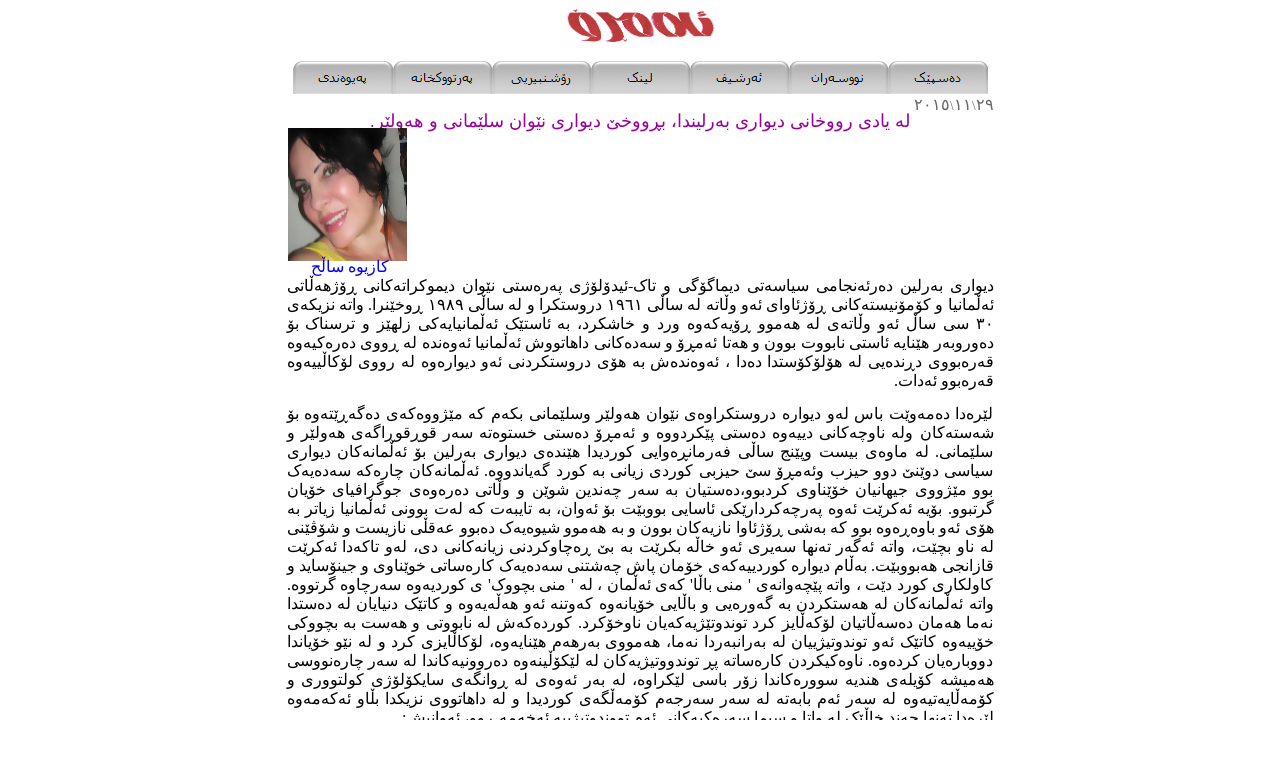

--- FILE ---
content_type: text/html
request_url: https://www.emrro.com/leyadiruxan.htm
body_size: 10826
content:
<html>

<head>
<meta http-equiv="Content-Type" content="text/html; charset=windows-1252">
<title>leyadiruxan</title>
<meta name="GENERATOR" content="Microsoft FrontPage 6.0">
<meta name="ProgId" content="FrontPage.Editor.Document">
<script language="JavaScript">
<!--
function FP_swapImg() {//v1.0
 var doc=document,args=arguments,elm,n; doc.$imgSwaps=new Array(); for(n=2; n<args.length;
 n+=2) { elm=FP_getObjectByID(args[n]); if(elm) { doc.$imgSwaps[doc.$imgSwaps.length]=elm;
 elm.$src=elm.src; elm.src=args[n+1]; } }
}

function FP_preloadImgs() {//v1.0
 var d=document,a=arguments; if(!d.FP_imgs) d.FP_imgs=new Array();
 for(var i=0; i<a.length; i++) { d.FP_imgs[i]=new Image; d.FP_imgs[i].src=a[i]; }
}

function FP_getObjectByID(id,o) {//v1.0
 var c,el,els,f,m,n; if(!o)o=document; if(o.getElementById) el=o.getElementById(id);
 else if(o.layers) c=o.layers; else if(o.all) el=o.all[id]; if(el) return el;
 if(o.id==id || o.name==id) return o; if(o.childNodes) c=o.childNodes; if(c)
 for(n=0; n<c.length; n++) { el=FP_getObjectByID(id,c[n]); if(el) return el; }
 f=o.forms; if(f) for(n=0; n<f.length; n++) { els=f[n].elements;
 for(m=0; m<els.length; m++){ el=FP_getObjectByID(id,els[n]); if(el) return el; } }
 return null;
}
// -->
</script>
<meta name="Microsoft Border" content="none, default">
</head>

<body style="text-align: justify" onload="FP_preloadImgs(/*url*/'images/button6.jpg', /*url*/'images/button5.jpg', /*url*/'images/button98.jpg', /*url*/'images/button6F.jpg', /*url*/'images/button507.jpg', /*url*/'images/button506.jpg', /*url*/'images/button5E.jpg', /*url*/'images/button5D.jpg', /*url*/'images/button96.jpg', /*url*/'images/button95.jpg', /*url*/'images/button6D.jpg', /*url*/'images/button6C.jpg', /*url*/'images/button22.jpg', /*url*/'images/button21.jpg')">

<p dir="ltr" align="center">
		<font face="Unikurd Jino">
		<img border="0" src="images/image555555.png" width="155" height="36" style="z-index: -1"></font></p>
<div align="center">
	<table border="0" width="56%" id="table49" style="border-collapse: collapse">
		<tr>
			<td align="center">
<p align="center">
<font face="Unikurd Jino">
<a href="contactus.htm" style="color: #12c; cursor: pointer">
<img border="0" id="img1" src="images/button4.jpg" height="33" width="100" alt="&#1662;&#1607;&#8204;&#1740;&#1608;&#1607;&#8204;&#1606;&#1583;&#1740;" fp-style="fp-btn: Embossed Tab 5; fp-orig: 0" fp-title="&#1662;&#1607;&#8204;&#1740;&#1608;&#1607;&#8204;&#1606;&#1583;&#1740;" onmouseover="FP_swapImg(1,0,/*id*/'img1',/*url*/'images/button5.jpg')" onmouseout="FP_swapImg(0,0,/*id*/'img1',/*url*/'images/button4.jpg')" onmousedown="FP_swapImg(1,0,/*id*/'img1',/*url*/'images/button6.jpg')" onmouseup="FP_swapImg(0,0,/*id*/'img1',/*url*/'images/button5.jpg')"></a><a href="library.htm" style="color: #12c; cursor: pointer"><img border="0" id="img14" src="images/button6E.jpg" height="33" width="99" alt="&#1662;&#1607;&#8204;&#1585;&#1578;&#1608;&#1608;&#1705;&#1582;&#1575;&#1606;&#1607;&#8204;" onmouseover="FP_swapImg(1,0,/*id*/'img14',/*url*/'images/button6F.jpg')" onmouseout="FP_swapImg(0,0,/*id*/'img14',/*url*/'images/button6E.jpg')" onmousedown="FP_swapImg(1,0,/*id*/'img14',/*url*/'images/button98.jpg')" onmouseup="FP_swapImg(0,0,/*id*/'img14',/*url*/'images/button6F.jpg')" fp-style="fp-btn: Embossed Tab 5; fp-orig: 0" fp-title="&#1662;&#1607;&#8204;&#1585;&#1578;&#1608;&#1608;&#1705;&#1582;&#1575;&#1606;&#1607;&#8204;"></a><a href="edebiyuhuneriy.htm" style="color: #12c; cursor: pointer"><img border="0" id="img15" src="images/button508.jpg" height="33" width="99" alt="&#1585;&#1734;&#1588;&#1606;&#1576;&#1740;&#1585;&#1740;&#1740;" onmouseover="FP_swapImg(1,0,/*id*/'img15',/*url*/'images/button506.jpg')" onmouseout="FP_swapImg(0,0,/*id*/'img15',/*url*/'images/button508.jpg')" onmousedown="FP_swapImg(1,0,/*id*/'img15',/*url*/'images/button507.jpg')" onmouseup="FP_swapImg(0,0,/*id*/'img15',/*url*/'images/button506.jpg')" fp-style="fp-btn: Embossed Tab 5; fp-orig: 0" fp-title="&#1585;&#1734;&#1588;&#1606;&#1576;&#1740;&#1585;&#1740;&#1740;"></a><a href="links.htm" style="color: #12c; cursor: pointer"><img border="0" id="img10" src="images/button5C.jpg" height="33" width="99" alt="&#1604;&#1740;&#1606;&#1705;" onmouseover="FP_swapImg(1,0,/*id*/'img10',/*url*/'images/button5D.jpg')" onmouseout="FP_swapImg(0,0,/*id*/'img10',/*url*/'images/button5C.jpg')" onmousedown="FP_swapImg(1,0,/*id*/'img10',/*url*/'images/button5E.jpg')" onmouseup="FP_swapImg(0,0,/*id*/'img10',/*url*/'images/button5D.jpg')" fp-style="fp-btn: Embossed Tab 5; fp-orig: 0" fp-title="&#1604;&#1740;&#1606;&#1705;"></a><a href="archive.htm" style="color: #12c; cursor: pointer"><img border="0" id="img11" src="images/button100.jpg" height="33" width="99" alt="&#1574;&#1607;&#8204;&#1585;&#1588;&#1740;&#1601;" onmouseover="FP_swapImg(1,0,/*id*/'img11',/*url*/'images/button95.jpg')" onmouseout="FP_swapImg(0,0,/*id*/'img11',/*url*/'images/button100.jpg')" onmousedown="FP_swapImg(1,0,/*id*/'img11',/*url*/'images/button96.jpg')" onmouseup="FP_swapImg(0,0,/*id*/'img11',/*url*/'images/button95.jpg')" fp-style="fp-btn: Embossed Tab 5; fp-orig: 0" fp-title="&#1574;&#1607;&#8204;&#1585;&#1588;&#1740;&#1601;"></a><a href="nuseran.htm" style="color: #12c; cursor: pointer"><img border="0" id="img13" src="images/button6B1.jpg" height="33" width="99" alt="&#1606;&#1608;&#1608;&#1587;&#1607;&#8204;&#1585;&#1575;&#1606;" onmouseover="FP_swapImg(1,0,/*id*/'img13',/*url*/'images/button6C.jpg')" onmouseout="FP_swapImg(0,0,/*id*/'img13',/*url*/'images/button6B1.jpg')" onmousedown="FP_swapImg(1,0,/*id*/'img13',/*url*/'images/button6D.jpg')" onmouseup="FP_swapImg(0,0,/*id*/'img13',/*url*/'images/button6C.jpg')" fp-style="fp-btn: Embossed Tab 5; fp-orig: 0" fp-title="&#1606;&#1608;&#1608;&#1587;&#1607;&#8204;&#1585;&#1575;&#1606;"></a><a href="index.htm" style="color: #12c; cursor: pointer"><img border="0" id="img9" src="images/buttonF2.jpg" height="33" width="100" alt="&#1583;&#1607;&#8204;&#1587;&#1662;&#1742;&#1705;" onmouseover="FP_swapImg(1,0,/*id*/'img9',/*url*/'images/button21.jpg')" onmouseout="FP_swapImg(0,0,/*id*/'img9',/*url*/'images/buttonF2.jpg')" onmousedown="FP_swapImg(1,0,/*id*/'img9',/*url*/'images/button22.jpg')" onmouseup="FP_swapImg(0,0,/*id*/'img9',/*url*/'images/button21.jpg')" fp-style="fp-btn: Embossed Tab 5; fp-orig: 0" fp-title="&#1583;&#1607;&#8204;&#1587;&#1662;&#1742;&#1705;"></a></font></td>
		</tr>
	</table>
	</div>
<div align="center">
	<table border="0" width="56%" dir="rtl" id="table50" style="border-collapse: collapse" cellpadding="0" height="22">
		<tr>
			<td align="center" valign="top">
			<p dir="RTL" style="direction: rtl; unicode-bidi: embed; margin-bottom:-20px" align="justify">
			<font face="Unikurd Jino" color="#666666">&#1634;&#1641;<span lang="ar-kw"><font size="2">\</font></span><span lang="ar-iq">&#1633;&#1633;</span><font size="2"><span lang="ar-kw">\</span></font>&#1634;&#1632;&#1633;&#1637;</font></p>
			<p dir="RTL" style="direction: rtl; unicode-bidi: embed; margin-bottom:-20px">
			<font face="Unikurd Jino" size="4" color="#990099">&#1604;&#1749; &#1740;&#1575;&#1583;&#1740; &#1585;&#1608;&#1608;&#1582;&#1575;&#1606;&#1740; 
			&#1583;&#1740;&#1608;&#1575;&#1585;&#1740; &#1576;&#1749;&#1585;&#1604;&#1740;&#1606;&#1583;&#1575;&#1548; &#1576;&#1685;&#1608;&#1608;&#1582;&#1742; &#1583;&#1740;&#1608;&#1575;&#1585;&#1740; &#1606;&#1742;&#1608;&#1575;&#1606; &#1587;&#1604;&#1742;&#1605;&#1575;&#1606;&#1740; &#1608; &#1607;&#1749;&#1608;&#1604;&#1742;&#1585;.</font></p>
			<p dir="RTL" style="direction: rtl; unicode-bidi: embed; margin-bottom:-20px" align="left">
			<font face="Unikurd Jino">
			<img border="0" src="kaziwes2.jpg" width="120" height="133"></font></p>
			<p dir="RTL" style="direction: rtl; unicode-bidi: embed; margin-bottom:-30px" align="left">
			<FONT FACE="Unikurd Jino" COLOR="#0000FF">&#1705;&#1575;&#1586;&#1740;&#1608;&#1749; &#1587;&#1575;&#1717;&#1581;&nbsp;&nbsp;&nbsp;&nbsp;&nbsp;&nbsp;
			</FONT></p>
			<p dir="RTL" style="direction: rtl; unicode-bidi: embed; margin-bottom:-20px" align="justify">
			&nbsp;</p>
			<p dir="RTL" style="direction: rtl; unicode-bidi: embed; margin-bottom:-20px" align="justify">
			<font face="Unikurd Jino">&#1583;&#1740;&#1608;&#1575;&#1585;&#1740; &#1576;&#1749;&#1585;&#1604;&#1740;&#1606; &#1583;&#1749;&#1585;&#1574;&#1749;&#1606;&#1580;&#1575;&#1605;&#1740; &#1587;&#1740;&#1575;&#1587;&#1749;&#1578;&#1740; &#1583;&#1740;&#1605;&#1575;&#1711;&#1734;&#1711;&#1740; 
			&#1608; &#1578;&#1575;&#1705;-&#1574;&#1740;&#1583;&#1734;&#1604;&#1734;&#1688;&#1740; &#1662;&#1749;&#1585;&#1749;&#1587;&#1578;&#1740; &#1606;&#1742;&#1608;&#1575;&#1606; &#1583;&#1740;&#1605;&#1608;&#1705;&#1585;&#1575;&#1578;&#1749;&#1705;&#1575;&#1606;&#1740; &#1685;&#1734;&#1688;&#1607;&#1749;&#1717;&#1575;&#1578;&#1740; &#1574;&#1749;&#1717;&#1605;&#1575;&#1606;&#1740;&#1575; &#1608; 
			&#1705;&#1734;&#1605;&#1734;&#1606;&#1740;&#1587;&#1578;&#1749;&#1705;&#1575;&#1606;&#1740; &#1685;&#1734;&#1688;&#1574;&#1575;&#1608;&#1575;&#1740; &#1574;&#1749;&#1608; &#1608;&#1717;&#1575;&#1578;&#1749; &#1604;&#1749; &#1587;&#1575;&#1717;&#1740; &#1633;&#1641;&#1638;&#1633; &#1583;&#1585;&#1608;&#1587;&#1578;&#1705;&#1585;&#1575; &#1608; &#1604;&#1749; &#1587;&#1575;&#1717;&#1740; 
			&#1633;&#1641;&#1640;&#1641; &#1685;&#1608;&#1582;&#1742;&#1606;&#1585;&#1575;. &#1608;&#1575;&#1578;&#1749; &#1606;&#1586;&#1740;&#1705;&#1749;&#1740; &#1635;&#1632; &#1587;&#1740; &#1587;&#1575;&#1717; &#1574;&#1749;&#1608; &#1608;&#1717;&#1575;&#1578;&#1749;&#1740; &#1604;&#1749; &#1607;&#1749;&#1605;&#1608;&#1608; &#1685;&#1734;&#1740;&#1749;&#1705;&#1749;&#1608;&#1749; &#1608;&#1585;&#1583; 
			&#1608; &#1582;&#1575;&#1588;&#1705;&#1585;&#1583;&#1548; &#1576;&#1749; &#1574;&#1575;&#1587;&#1578;&#1742;&#1705; &#1574;&#1749;&#1717;&#1605;&#1575;&#1606;&#1740;&#1575;&#1740;&#1749;&#1705;&#1740; &#1586;&#1604;&#1607;&#1742;&#1586; &#1608; &#1578;&#1585;&#1587;&#1606;&#1575;&#1705; &#1576;&#1734; &#1583;&#1749;&#1608;&#1585;&#1608;&#1576;&#1749;&#1585; &#1607;&#1742;&#1606;&#1575;&#1740;&#1749; 
			&#1574;&#1575;&#1587;&#1578;&#1740; &#1606;&#1575;&#1576;&#1608;&#1608;&#1578; &#1576;&#1608;&#1608;&#1606; &#1608; &#1607;&#1749;&#1578;&#1575; &#1574;&#1749;&#1605;&#1685;&#1734; &#1608; &#1587;&#1749;&#1583;&#1749;&#1705;&#1575;&#1606;&#1740; &#1583;&#1575;&#1607;&#1575;&#1578;&#1608;&#1608;&#1588; &#1574;&#1749;&#1717;&#1605;&#1575;&#1606;&#1740;&#1575; &#1574;&#1749;&#1608;&#1749;&#1606;&#1583;&#1749; 
			&#1604;&#1749; &#1685;&#1608;&#1608;&#1740; &#1583;&#1749;&#1585;&#1749;&#1705;&#1740;&#1749;&#1608;&#1749; &#1602;&#1749;&#1585;&#1749;&#1576;&#1608;&#1608;&#1740; &#1583;&#1685;&#1606;&#1583;&#1749;&#1740;&#1740; &#1604;&#1749; &#1607;&#1734;&#1604;&#1734;&#1705;&#1734;&#1587;&#1578;&#1583;&#1575; &#1583;&#1749;&#1583;&#1575; &#1548; &#1574;&#1749;&#1608;&#1749;&#1606;&#1583;&#1749;&#1588; &#1576;&#1749; 
			&#1607;&#1734;&#1740; &#1583;&#1585;&#1608;&#1587;&#1578;&#1705;&#1585;&#1583;&#1606;&#1740; &#1574;&#1749;&#1608; &#1583;&#1740;&#1608;&#1575;&#1585;&#1749;&#1608;&#1749; &#1604;&#1749; &#1585;&#1608;&#1608;&#1740; &#1604;&#1734;&#1705;&#1575;&#1717;&#1740;&#1740;&#1749;&#1608;&#1749; &#1602;&#1749;&#1585;&#1749;&#1576;&#1608;&#1608; &#1574;&#1749;&#1583;&#1575;&#1578;. </font></p>
			<p dir="RTL" style="direction: rtl; unicode-bidi: embed; margin-bottom:-20px" align="justify">
			<font face="Unikurd Jino"><br>
			&#1604;&#1742;&#1585;&#1749;&#1583;&#1575; &#1583;&#1749;&#1605;&#1749;&#1608;&#1742;&#1578; &#1576;&#1575;&#1587; &#1604;&#1749;&#1608; &#1583;&#1740;&#1608;&#1575;&#1585;&#1749; &#1583;&#1585;&#1608;&#1587;&#1578;&#1705;&#1585;&#1575;&#1608;&#1749;&#1740; &#1606;&#1742;&#1608;&#1575;&#1606; &#1607;&#1749;&#1608;&#1604;&#1742;&#1585; &#1608;&#1587;&#1604;&#1742;&#1605;&#1575;&#1606;&#1740; &#1576;&#1705;&#1749;&#1605; 
			&#1705;&#1749; &#1605;&#1742;&#1688;&#1608;&#1608;&#1749;&#1705;&#1749;&#1740; &#1583;&#1749;&#1711;&#1749;&#1685;&#1742;&#1578;&#1749;&#1608;&#1749; &#1576;&#1734; &#1588;&#1749;&#1587;&#1578;&#1749;&#1705;&#1575;&#1606; &#1608;&#1604;&#1749; &#1606;&#1575;&#1608;&#1670;&#1749;&#1705;&#1575;&#1606;&#1740; &#1583;&#1740;&#1740;&#1749;&#1608;&#1749; &#1583;&#1749;&#1587;&#1578;&#1740; 
			&#1662;&#1742;&#1705;&#1585;&#1583;&#1608;&#1608;&#1749; &#1608; &#1574;&#1749;&#1605;&#1685;&#1734; &#1583;&#1749;&#1587;&#1578;&#1740; &#1582;&#1587;&#1578;&#1608;&#1749;&#1578;&#1749; &#1587;&#1749;&#1585; &#1602;&#1608;&#1685;&#1602;&#1608;&#1685;&#1575;&#1711;&#1749;&#1740; &#1607;&#1749;&#1608;&#1604;&#1742;&#1585; &#1608; &#1587;&#1604;&#1742;&#1605;&#1575;&#1606;&#1740;. &#1604;&#1749; 
			&#1605;&#1575;&#1608;&#1749;&#1740; &#1576;&#1740;&#1587;&#1578; &#1608;&#1662;&#1742;&#1606;&#1580; &#1587;&#1575;&#1717;&#1740; &#1601;&#1749;&#1585;&#1605;&#1575;&#1606;&#1685;&#1749;&#1608;&#1575;&#1740;&#1740; &#1705;&#1608;&#1585;&#1583;&#1740;&#1583;&#1575; &#1607;&#1742;&#1606;&#1583;&#1749;&#1740; &#1583;&#1740;&#1608;&#1575;&#1585;&#1740; &#1576;&#1749;&#1585;&#1604;&#1740;&#1606; &#1576;&#1734; 
			&#1574;&#1749;&#1717;&#1605;&#1575;&#1606;&#1749;&#1705;&#1575;&#1606; &#1583;&#1740;&#1608;&#1575;&#1585;&#1740; &#1587;&#1740;&#1575;&#1587;&#1740; &#1583;&#1608;&#1742;&#1606;&#1742; &#1583;&#1608;&#1608; &#1581;&#1740;&#1586;&#1576; &#1608;&#1574;&#1749;&#1605;&#1685;&#1734; &#1587;&#1742; &#1581;&#1740;&#1586;&#1576;&#1740; &#1705;&#1608;&#1585;&#1583;&#1740; &#1586;&#1740;&#1575;&#1606;&#1740; 
			&#1576;&#1749; &#1705;&#1608;&#1585;&#1583; &#1711;&#1749;&#1740;&#1575;&#1606;&#1583;&#1608;&#1608;&#1749;. &#1574;&#1749;&#1717;&#1605;&#1575;&#1606;&#1749;&#1705;&#1575;&#1606; &#1670;&#1575;&#1585;&#1749;&#1705;&#1749; &#1587;&#1749;&#1583;&#1749;&#1740;&#1749;&#1705; &#1576;&#1608;&#1608; &#1605;&#1742;&#1688;&#1608;&#1608;&#1740; &#1580;&#1740;&#1607;&#1575;&#1606;&#1740;&#1575;&#1606; 
			&#1582;&#1734;&#1742;&#1606;&#1575;&#1608;&#1740; &#1705;&#1585;&#1583;&#1576;&#1608;&#1608;&#1548;&#1583;&#1749;&#1587;&#1578;&#1740;&#1575;&#1606; &#1576;&#1749; &#1587;&#1749;&#1585; &#1670;&#1749;&#1606;&#1583;&#1740;&#1606; &#1588;&#1608;&#1742;&#1606; &#1608; &#1608;&#1717;&#1575;&#1578;&#1740; &#1583;&#1749;&#1585;&#1749;&#1608;&#1749;&#1740; &#1580;&#1608;&#1711;&#1585;&#1575;&#1601;&#1740;&#1575;&#1740; 
			&#1582;&#1734;&#1740;&#1575;&#1606; &#1711;&#1585;&#1578;&#1576;&#1608;&#1608;. &#1576;&#1734;&#1740;&#1749; &#1574;&#1749;&#1705;&#1585;&#1742;&#1578; &#1574;&#1749;&#1608;&#1749; &#1662;&#1749;&#1585;&#1670;&#1749;&#1705;&#1585;&#1583;&#1575;&#1585;&#1742;&#1705;&#1740; &#1574;&#1575;&#1587;&#1575;&#1740;&#1740; &#1576;&#1608;&#1608;&#1576;&#1742;&#1578; &#1576;&#1734; &#1574;&#1749;&#1608;&#1575;&#1606;&#1548; 
			&#1576;&#1749; &#1578;&#1575;&#1740;&#1576;&#1749;&#1578; &#1705;&#1749; &#1604;&#1749;&#1578; &#1576;&#1608;&#1608;&#1606;&#1740; &#1574;&#1749;&#1717;&#1605;&#1575;&#1606;&#1740;&#1575; &#1586;&#1740;&#1575;&#1578;&#1585; &#1576;&#1749; &#1607;&#1734;&#1740; &#1574;&#1749;&#1608; &#1576;&#1575;&#1608;&#1749;&#1685;&#1749;&#1608;&#1749; &#1576;&#1608;&#1608; &#1705;&#1749; 
			&#1576;&#1749;&#1588;&#1740; &#1685;&#1734;&#1688;&#1574;&#1575;&#1608;&#1575; &#1606;&#1575;&#1586;&#1740;&#1749;&#1705;&#1575;&#1606; &#1576;&#1608;&#1608;&#1606; &#1608; &#1576;&#1749; &#1607;&#1749;&#1605;&#1608;&#1608; &#1588;&#1740;&#1608;&#1749;&#1740;&#1749;&#1705; &#1583;&#1749;&#1576;&#1608;&#1608; &#1593;&#1749;&#1602;&#1717;&#1740; &#1606;&#1575;&#1586;&#1740;&#1587;&#1578; &#1608; 
			&#1588;&#1734;&#1700;&#1742;&#1606;&#1740; &#1604;&#1749; &#1606;&#1575;&#1608; &#1576;&#1670;&#1742;&#1578;&#1548; &#1608;&#1575;&#1578;&#1749; &#1574;&#1749;&#1711;&#1749;&#1585; &#1578;&#1749;&#1606;&#1607;&#1575; &#1587;&#1749;&#1740;&#1585;&#1740; &#1574;&#1749;&#1608; &#1582;&#1575;&#1717;&#1749; &#1576;&#1705;&#1585;&#1742;&#1578; &#1576;&#1749; &#1576;&#1742; 
			&#1685;&#1749;&#1670;&#1575;&#1608;&#1705;&#1585;&#1583;&#1606;&#1740; &#1586;&#1740;&#1575;&#1606;&#1749;&#1705;&#1575;&#1606;&#1740; &#1583;&#1740;&#1548; &#1604;&#1749;&#1608; &#1578;&#1575;&#1705;&#1749;&#1583;&#1575; &#1574;&#1749;&#1705;&#1585;&#1742;&#1578; &#1602;&#1575;&#1586;&#1575;&#1606;&#1580;&#1740; &#1607;&#1749;&#1576;&#1608;&#1608;&#1576;&#1742;&#1578;. &#1576;&#1749;&#1717;&#1575;&#1605; 
			&#1583;&#1740;&#1608;&#1575;&#1585;&#1749; &#1705;&#1608;&#1585;&#1583;&#1740;&#1740;&#1749;&#1705;&#1749;&#1740; &#1582;&#1734;&#1605;&#1575;&#1606; &#1662;&#1575;&#1588; &#1670;&#1749;&#1588;&#1578;&#1606;&#1740; &#1587;&#1749;&#1583;&#1749;&#1740;&#1749;&#1705; &#1705;&#1575;&#1585;&#1749;&#1587;&#1575;&#1578;&#1740; &#1582;&#1608;&#1742;&#1606;&#1575;&#1608;&#1740; &#1608; 
			&#1580;&#1740;&#1606;&#1734;&#1587;&#1575;&#1740;&#1583; &#1608; &#1705;&#1575;&#1608;&#1604;&#1705;&#1575;&#1585;&#1740; &#1705;&#1608;&#1585;&#1583; &#1583;&#1742;&#1578; &#1548; &#1608;&#1575;&#1578;&#1749; &#1662;&#1742;&#1670;&#1749;&#1608;&#1575;&#1606;&#1749;&#1740; ' &#1605;&#1606;&#1740; &#1576;&#1575;&#1717;&#1575;' &#1705;&#1749;&#1740; &#1574;&#1749;&#1717;&#1605;&#1575;&#1606; 
			&#1548; &#1604;&#1749; ' &#1605;&#1606;&#1740; &#1576;&#1670;&#1608;&#1608;&#1705;' &#1740; &#1705;&#1608;&#1585;&#1583;&#1740;&#1749;&#1608;&#1749; &#1587;&#1749;&#1585;&#1670;&#1575;&#1608;&#1749; &#1711;&#1585;&#1578;&#1608;&#1608;&#1749;. &#1608;&#1575;&#1578;&#1749; &#1574;&#1749;&#1717;&#1605;&#1575;&#1606;&#1749;&#1705;&#1575;&#1606; &#1604;&#1749; 
			&#1607;&#1749;&#1587;&#1578;&#1705;&#1585;&#1583;&#1606; &#1576;&#1749; &#1711;&#1749;&#1608;&#1585;&#1749;&#1740;&#1740; &#1608; &#1576;&#1575;&#1717;&#1575;&#1740;&#1740; &#1582;&#1734;&#1740;&#1575;&#1606;&#1749;&#1608;&#1749; &#1705;&#1749;&#1608;&#1578;&#1606;&#1749; &#1574;&#1749;&#1608; &#1607;&#1749;&#1717;&#1749;&#1740;&#1749;&#1608;&#1749; &#1608; &#1705;&#1575;&#1578;&#1742;&#1705; 
			&#1583;&#1606;&#1740;&#1575;&#1740;&#1575;&#1606; &#1604;&#1749; &#1583;&#1749;&#1587;&#1578;&#1583;&#1575; &#1606;&#1749;&#1605;&#1575; &#1607;&#1749;&#1605;&#1575;&#1606; &#1583;&#1749;&#1587;&#1749;&#1717;&#1575;&#1578;&#1740;&#1575;&#1606; &#1604;&#1734;&#1705;&#1749;&#1717;&#1575;&#1740;&#1586; &#1705;&#1585;&#1583; &#1578;&#1608;&#1606;&#1583;&#1608;&#1578;&#1742;&#1688;&#1740;&#1749;&#1705;&#1749;&#1740;&#1575;&#1606; 
			&#1606;&#1575;&#1608;&#1582;&#1734;&#1705;&#1585;&#1583;. &#1705;&#1608;&#1585;&#1583;&#1749;&#1705;&#1749;&#1588; &#1604;&#1749; &#1606;&#1575;&#1576;&#1608;&#1608;&#1578;&#1740; &#1608; &#1607;&#1749;&#1587;&#1578; &#1576;&#1749; &#1576;&#1670;&#1608;&#1608;&#1705;&#1740; &#1582;&#1734;&#1740;&#1740;&#1749;&#1608;&#1749; &#1705;&#1575;&#1578;&#1742;&#1705; &#1574;&#1749;&#1608; 
			&#1578;&#1608;&#1606;&#1583;&#1608;&#1578;&#1740;&#1688;&#1740;&#1740;&#1575;&#1606; &#1604;&#1749; &#1576;&#1749;&#1585;&#1575;&#1606;&#1576;&#1749;&#1585;&#1583;&#1575; &#1606;&#1749;&#1605;&#1575;&#1548; &#1607;&#1749;&#1605;&#1608;&#1608;&#1740; &#1576;&#1749;&#1585;&#1607;&#1749;&#1605; &#1607;&#1742;&#1606;&#1575;&#1740;&#1749;&#1608;&#1749;&#1548; &#1604;&#1734;&#1705;&#1575;&#1717;&#1575;&#1740;&#1586;&#1740; 
			&#1705;&#1585;&#1583; &#1608; &#1604;&#1749; &#1606;&#1742;&#1608; &#1582;&#1734;&#1740;&#1575;&#1606;&#1583;&#1575; &#1583;&#1608;&#1608;&#1576;&#1575;&#1585;&#1749;&#1740;&#1575;&#1606; &#1705;&#1585;&#1583;&#1749;&#1608;&#1749;. &#1606;&#1575;&#1608;&#1749;&#1705;&#1740;&#1705;&#1585;&#1583;&#1606; &#1705;&#1575;&#1585;&#1749;&#1587;&#1575;&#1578;&#1749; &#1662;&#1685; 
			&#1578;&#1608;&#1606;&#1583;&#1608;&#1608;&#1578;&#1740;&#1688;&#1740;&#1749;&#1705;&#1575;&#1606; &#1604;&#1749; &#1604;&#1742;&#1705;&#1734;&#1717;&#1740;&#1606;&#1749;&#1608;&#1749; &#1583;&#1749;&#1585;&#1608;&#1608;&#1606;&#1740;&#1749;&#1705;&#1575;&#1606;&#1583;&#1575; &#1604;&#1749; &#1587;&#1749;&#1585; &#1670;&#1575;&#1585;&#1749;&#1606;&#1608;&#1608;&#1587;&#1740; &#1607;&#1749;&#1605;&#1740;&#1588;&#1749; 
			&#1705;&#1734;&#1740;&#1604;&#1749;&#1740; &#1607;&#1606;&#1583;&#1740;&#1749; &#1587;&#1608;&#1608;&#1585;&#1749;&#1705;&#1575;&#1606;&#1583;&#1575; &#1586;&#1734;&#1585; &#1576;&#1575;&#1587;&#1740; &#1604;&#1742;&#1705;&#1585;&#1575;&#1608;&#1749;&#1548; &#1604;&#1749; &#1576;&#1749;&#1585; &#1574;&#1749;&#1608;&#1749;&#1740; &#1604;&#1749; &#1685;&#1608;&#1575;&#1606;&#1711;&#1749;&#1740; 
			&#1587;&#1575;&#1740;&#1705;&#1734;&#1604;&#1734;&#1688;&#1740; &#1705;&#1608;&#1604;&#1578;&#1608;&#1608;&#1585;&#1740; &#1608; &#1705;&#1734;&#1605;&#1749;&#1717;&#1575;&#1740;&#1749;&#1578;&#1740;&#1749;&#1608;&#1749; &#1604;&#1749; &#1587;&#1749;&#1585; &#1574;&#1749;&#1605; &#1576;&#1575;&#1576;&#1749;&#1578;&#1749; &#1604;&#1749; &#1587;&#1749;&#1585; &#1587;&#1749;&#1585;&#1580;&#1749;&#1605; 
			&#1705;&#1734;&#1605;&#1749;&#1717;&#1711;&#1749;&#1740; &#1705;&#1608;&#1585;&#1583;&#1740;&#1583;&#1575; &#1608; &#1604;&#1749; &#1583;&#1575;&#1607;&#1575;&#1578;&#1608;&#1608;&#1740; &#1606;&#1586;&#1740;&#1705;&#1583;&#1575; &#1576;&#1717;&#1575;&#1608; &#1574;&#1749;&#1705;&#1749;&#1605;&#1749;&#1608;&#1749; &#1604;&#1742;&#1585;&#1749;&#1583;&#1575; &#1578;&#1749;&#1606;&#1607;&#1575; 
			&#1670;&#1749;&#1606;&#1583; &#1582;&#1575;&#1717;&#1742;&#1705; &#1604;&#1749; &#1608;&#1575;&#1578;&#1575; &#1608; &#1587;&#1740;&#1605;&#1575; &#1587;&#1749;&#1585;&#1749;&#1705;&#1740;&#1749;&#1705;&#1575;&#1606;&#1740; &#1574;&#1749;&#1605; &#1578;&#1608;&#1608;&#1606;&#1583;&#1608;&#1578;&#1740;&#1688;&#1740;&#1740;&#1749; &#1574;&#1749;&#1582;&#1749;&#1605;&#1749; &#1685;&#1608;&#1608;&#1548; 
			&#1574;&#1749;&#1608;&#1575;&#1606;&#1740;&#1588;:</font></p>
			<p dir="RTL" style="direction: rtl; unicode-bidi: embed; margin-bottom:-20px" align="justify">
			<font face="Unikurd Jino"><br>
			• &#1705;&#1734;&#1605;&#1749;&#1717;&#1742; &#1574;&#1575;&#1705;&#1575;&#1585;&#1740; &#1606;&#1575;&#1576;&#1749;&#1580;&#1742; &#1578;&#1749;&#1688;&#1742; &#1576;&#1749; &#1602;&#1587;&#1749; &#1608; &#1602;&#1587;&#1749;&#1717;&#1734;&#1705; &#1548; &#1662;&#1749;&#1688;&#1605;&#1749;&#1705;&#1585;&#1583;&#1606; -&#1593;&#1749;&#1740;&#1576;&#1583;&#1575;&#1585;&#1705;&#1585;&#1583;&#1606;- 
			&#1548; &#1711;&#1604;&#1749;&#1740;&#1740; &#1548; &#1582;&#1749;&#1580;&#1575;&#1717;&#1749;&#1578;&#1705;&#1585;&#1583;&#1606; &#1608; &#1582;&#1749;&#1580;&#1575;&#1717;&#1749;&#1578; &#1576;&#1608;&#1608;&#1606; &#1548; &#1606;&#1575;&#1576;&#1608;&#1608;&#1578;&#1705;&#1585;&#1583;&#1606; &#1608; &#1588;&#1705;&#1575;&#1606;&#1583;&#1606;&#1740; &#1582;&#1749;&#1717;&#1705;&#1548; 
			&#1606;&#1749;&#1576;&#1608;&#1608;&#1606;&#1740; &#1578;&#1749;&#1576;&#1575;&#1740;&#1740; &#1582;&#1742;&#1586;&#1575;&#1606;&#1740;.<br>
			• &#1583;&#1688;&#1740; &#1740;&#1749;&#1705; &#1608;&#1749;&#1587;&#1578;&#1575;&#1606;&#1749;&#1608;&#1749;.<br>
			• &#1607;&#1749;&#1605;&#1740;&#1588;&#1749; &#1582;&#1749;&#1717;&#1705;&#1740; &#1578;&#1608;&#1685;&#1749;&#1608; &#1608; &#1606;&#1575;&#1685;&#1749;&#1586;&#1575;&#1740;&#1740; &#1608; &#1662;&#1749;&#1585;&#1742;&#1588;&#1575;&#1606;&#1606;.<br>
			• &#1583;&#1608;&#1608;&#1576;&#1749;&#1585;&#1749;&#1705;&#1740; &#1608; &#1740;&#1749;&#1705;&#1578;&#1585; &#1606;&#1749;&#1608;&#1740;&#1587;&#1578;&#1606;.<br>
			• &#1574;&#1742;&#1585;&#1749;&#1740;&#1740; -&#1581;&#1749;&#1587;&#1608;&#1608;&#1583;-&#1740; &#1576;&#1749; &#1740;&#1749;&#1705;&#1578;&#1585; &#1576;&#1585;&#1583;&#1606;.<br>
			• &#1705;&#1742;&#1588;&#1749;&#1740; &#1601;&#1742;&#1585;&#1576;&#1608;&#1608;&#1606; &#1608; &#1583;&#1608;&#1575;&#1705;&#1749;&#1608;&#1578;&#1606; &#1604;&#1749; &#1601;&#1742;&#1585;&#1576;&#1608;&#1608;&#1606;&#1583;&#1575;.<br>
			• &#1578;&#1608;&#1606;&#1583;&#1608;&#1578;&#1740;&#1688;&#1740; &#1576;&#1749;&#1585;&#1575;&#1606;&#1576;&#1749;&#1585; &#1576;&#1749; &#1740;&#1749;&#1705; &#1574;&#1749;&#1606;&#1608;&#1742;&#1606;&#1606; &#1670; &#1604;&#1749; &#1685;&#1608;&#1608;&#1740; &#1586;&#1605;&#1575;&#1606;&#1749;&#1608;&#1575;&#1606;&#1740; &#1608; &#1601;&#1740;&#1586;&#1740;&#1705;&#1740;&#1740;&#1749;&#1608;&#1749; 
			&#1608; ..&#1578;&#1583;.</font></p>
			<p dir="RTL" style="direction: rtl; unicode-bidi: embed; margin-bottom:-20px" align="justify">
			<font face="Unikurd Jino"><br>
			&#1574;&#1749;&#1605;&#1575;&#1606;&#1749; &#1576;&#1749;&#1588;&#1742;&#1705;&#1606; &#1604;&#1749; &#1583;&#1749;&#1585;&#1607;&#1575;&#1608;&#1740;&#1588;&#1578;&#1749; &#1583;&#1749;&#1585;&#1608;&#1606;&#1740;&#1749; &#1582;&#1585;&#1575;&#1662;&#1749;&#1705;&#1575;&#1606;&#1740; &#1705;&#1734;&#1605;&#1749;&#1717;&#1711;&#1749;&#1740; &#1662;&#1575;&#1588; &#1662;&#1734;&#1587;&#1578; -&#1705;&#1734;&#1717;&#1734;&#1606;&#1740;&#1575;&#1604;&#1548; 
			&#1606;&#1740;&#1588;&#1575;&#1606;&#1749;&#1740; &#1582;&#1749;&#1717;&#1705;&#1742;&#1705;&#1606; &#1604;&#1749; &#1685;&#1608;&#1608;&#1740; &#1583;&#1749;&#1585;&#1608;&#1608;&#1606;&#1740;&#1749;&#1608;&#1749; &#1606;&#1575;&#1587;&#1575;&#1594; &#1608; &#1662;&#1749;&#1585;&#1742;&#1588;&#1575;&#1606;&#1606; . &#1604;&#1749; &#1685;&#1734;&#1688;&#1574;&#1575;&#1608;&#1575; 
			&#1586;&#1734;&#1585;&#1576;&#1749;&#1740; &#1705;&#1575;&#1578; &#1574;&#1749;&#1605; &#1705;&#1749;&#1587;&#1575;&#1606;&#1749; &#1604;&#1749; &#1587;&#1749;&#1606;&#1578;&#1749;&#1585;&#1749;&#1705;&#1575;&#1606;&#1740; &#1662;&#1749;&#1585;&#1608;&#1749;&#1585;&#1583;&#1749;&#1705;&#1585;&#1583;&#1606;&#1740; &#1583;&#1749;&#1585;&#1608;&#1608;&#1606;&#1740;&#1583;&#1575; &#1583;&#1749;&#1582;&#1585;&#1742;&#1606;&#1749; 
			&#1688;&#1742;&#1585; &#1670;&#1575;&#1608;&#1583;&#1742;&#1585;&#1740;&#1740;&#1749;&#1608;&#1749; &#1608; &#1580;&#1575;&#1585;&#1740;&#1749;&#1705;&#1740; &#1583;&#1740; &#1685;&#1575;&#1583;&#1749;&#1607;&#1742;&#1606;&#1585;&#1742;&#1606;&#1749;&#1608;&#1749; &#1576;&#1734; &#1574;&#1749;&#1608;&#1749;&#1740; &#1576;&#1578;&#1608;&#1575;&#1606;&#1606; &#1740;&#1749;&#1705; &#1582;&#1734;&#1740;&#1575;&#1606; 
			&#1582;&#1734;&#1588; &#1576;&#1608;&#1742;&#1578; &#1548; &#1583;&#1608;&#1608; &#1582;&#1749;&#1717;&#1705;&#1740;&#1575;&#1606; &#1582;&#1734;&#1588; &#1576;&#1608;&#1742;&#1578; &#1548; &#1587;&#1742; &#1608;&#1749;&#1705;&#1608; &#1574;&#1575;&#1688;&#1749;&#1717;&#1742;&#1705;&#1740; &#1705;&#1742;&#1608;&#1740; &#1605;&#1575;&#1717;&#1740; 
			&#1574;&#1749;&#1705;&#1685;&#1742;&#1606;&#1606;&#1749;&#1608;&#1749; &#1576;&#1734; &#1574;&#1575;&#1587;&#1578;&#1742;&#1705; &#1705;&#1749; &#1576;&#1749; &#1705;&#1749;&#1717;&#1705;&#1740; &#1688;&#1740;&#1575;&#1606; &#1604;&#1749; &#1606;&#1742;&#1608; &#1705;&#1734;&#1605;&#1749;&#1717;&#1711;&#1749;&#1583;&#1575; &#1576;&#1742;&#1606;. &#1574;&#1742;&#1587;&#1578;&#1575; 
			&#1582;&#1734;&#1742;&#1606;&#1749;&#1585; &#1578;&#1749;&#1606;&#1607;&#1575; &#1576;&#1749; &#1587;&#1749;&#1740;&#1585;&#1740; &#1574;&#1749;&#1608; &#1670;&#1749;&#1606;&#1583; &#1582;&#1575;&#1717;&#1749;&#1740; &#1662;&#1742;&#1606;&#1575;&#1587;&#1749;&#1705;&#1749; &#1578;&#1742; &#1583;&#1749;&#1711;&#1575;&#1578; &#1576;&#1575;&#1588;&#1608;&#1608;&#1585;&#1740; 
			&#1705;&#1608;&#1585;&#1583;&#1587;&#1578;&#1575;&#1606; &#1605;&#1749;&#1711;&#1749;&#1585; &#1581;&#1749;&#1587;&#1575;&#1585;&#1742;&#1705;&#1740; &#1576;&#1749; &#1583;&#1749;&#1608;&#1585;&#1583;&#1575; &#1576;&#1705;&#1585;&#1742;&#1578; &#1608; &#1576;&#1705;&#1585;&#1742;&#1578; &#1576;&#1749; &#1711;&#1749;&#1608;&#1585;&#1749;&#1578;&#1585;&#1740;&#1606; 
			&#1606;&#1749;&#1582;&#1734;&#1588;&#1582;&#1575;&#1606;&#1749;&#1740;&#1749;&#1705;&#1740; &#1583;&#1749;&#1585;&#1608;&#1608;&#1606;&#1740; &#1608;&#1685;&#1575;&#1607;&#1742;&#1606;&#1575;&#1606;&#1749;&#1608;&#1749;&#1548; &#1688;&#1605;&#1575;&#1585;&#1749;&#1740; &#1606;&#1749;&#1582;&#1734;&#1588;&#1749;&#1705;&#1575;&#1606;&#1740; &#1607;&#1742;&#1606;&#1583;&#1749; &#1576;&#1742; 
			&#1588;&#1608;&#1608;&#1605;&#1575;&#1585;&#1606; . &#1576;&#1749;&#1717;&#1575;&#1605; &#1578;&#1749;&#1606;&#1575;&#1606;&#1749;&#1578; &#1583;&#1585;&#1608;&#1587;&#1578;&#1705;&#1585;&#1583;&#1606;&#1740; &#1574;&#1749;&#1608; &#1587;&#1749;&#1606;&#1578;&#1749;&#1585;&#1749; &#1608; &#1685;&#1575;&#1607;&#1742;&#1606;&#1575;&#1606;&#1749;&#1608;&#1749;&#1740; &#1582;&#1749;&#1717;&#1705; 
			&#1662;&#1740;&#1608;&#1740;&#1587;&#1578;&#1740; &#1576;&#1749; &#1601;&#1749;&#1585;&#1605;&#1575;&#1606;&#1685;&#1749;&#1608;&#1575;&#1548; &#1587;&#1749;&#1585;&#1705;&#1585;&#1583;&#1749; &#1608; &#1582;&#1749;&#1604;&#1705;&#1740; &#1688;&#1740;&#1585;&#1749;. &#1608;&#1575;&#1578;&#1749; &#1705;&#1575;&#1578;&#1742;&#1705; &#1705;&#1734;&#1605;&#1749;&#1717;&#1742;&#1705;&#1740; &#1586;&#1734;&#1585; 
			&#1604;&#1749; &#1607;&#1606;&#1583;&#1740;&#1749;&#1705;&#1575;&#1606; &#1574;&#1749;&#1605;&#1685;&#1734; &#1582;&#1585;&#1575;&#1608;&#1606;&#1749;&#1578;&#1749; &#1606;&#1742;&#1608; &#1711;&#1585;&#1608;&#1608;&#1662;&#1740; &#1670;&#1575;&#1585;&#1749;&#1587;&#1749;&#1585;&#1749;&#1608;&#1749; &#1705;&#1749;&#1587;&#1742;&#1705;&#1740; &#1688;&#1742;&#1585; &#1608; &#1587;&#1575;&#1594; 
			&#1685;&#1742;&#1576;&#1749;&#1585;&#1740; &#1608;&#1580;&#1575;&#1608;&#1583;&#1742;&#1585;&#1740;&#1575;&#1606; &#1574;&#1749;&#1705;&#1575;&#1578;.&#1583;&#1740;&#1575;&#1585;&#1749; &#1574;&#1749;&#1605; &#1583;&#1749;&#1585;&#1583;&#1749; &#1604;&#1749; &#1576;&#1749;&#1588;&#1749;&#1705;&#1575;&#1606;&#1740; &#1583;&#1740; &#1705;&#1608;&#1585;&#1583;&#1587;&#1578;&#1575;&#1606;&#1583;&#1575; 
			&#1574;&#1749;&#1711;&#1749;&#1585; &#1587;&#1749;&#1585;&#1576;&#1749;&#1582;&#1734;&#1740;&#1740;&#1575;&#1606; &#1670;&#1749;&#1606;&#1711; &#1705;&#1749;&#1608;&#1742;&#1578; &#1576;&#1575;&#1588;&#1578;&#1585; &#1583;&#1749;&#1576;&#1740;&#1606;&#1585;&#1742;&#1578; &#1578;&#1575; &#1607;&#1749;&#1606;&#1608;&#1608;&#1705;&#1749; &#1548; &#1574;&#1749;&#1605;&#1749; 
			&#1574;&#1575;&#1604;&#1608;&#1583;&#1749;&#1576;&#1608;&#1608;&#1606;&#1742;&#1705; &#1606;&#1740;&#1749; &#1607;&#1740;&#1670; &#1705;&#1734;&#1605;&#1749;&#1717;&#1742;&#1705;&#1740; &#1583;&#1575;&#1711;&#1740;&#1585;&#1705;&#1585;&#1575;&#1608; &#1604;&#1742;&#1742; &#1583;&#1749;&#1585;&#1576;&#1575;&#1586; &#1576;&#1608;&#1608;&#1576;&#1742;&#1578;.</font></p>
			<p dir="RTL" style="direction: rtl; unicode-bidi: embed; margin-bottom:-20px" align="justify">
			<font face="Unikurd Jino"><br>
			&#1574;&#1749;&#1608;&#1749;&#1740; &#1604;&#1749; &#1606;&#1742;&#1608;&#1575;&#1606; &#1607;&#1749;&#1608;&#1604;&#1742;&#1585; &#1608; &#1587;&#1604;&#1742;&#1605;&#1575;&#1606;&#1740; &#1608; &#1576;&#1575;&#1588;&#1608;&#1608;&#1585; &#1608; &#1576;&#1749;&#1588;&#1749;&#1705;&#1575;&#1606;&#1740; &#1583;&#1740;&#1583;&#1575; &#1583;&#1585;&#1608;&#1587;&#1578; &#1576;&#1608;&#1608;&#1749; 
			&#1607;&#1749;&#1605;&#1608;&#1608; &#1574;&#1749;&#1608; &#1582;&#1575;&#1717;&#1575;&#1606;&#1749;&#1740; &#1587;&#1749;&#1585;&#1749;&#1608;&#1749;&#1740; &#1578;&#1742;&#1583;&#1575;&#1740;&#1749; &#1608; &#1574;&#1749;&#1608; &#1574;&#1575;&#1604;&#1608;&#1583;&#1749;&#1576;&#1608;&#1608;&#1606;&#1575;&#1606;&#1749; &#1583;&#1585;&#1608;&#1587;&#1578;&#1740; &#1705;&#1585;&#1583;&#1608;&#1608;&#1606; &#1548; 
			&#1607;&#1749;&#1605;&#1608;&#1608; &#1574;&#1749;&#1608;&#1575;&#1606;&#1749;&#1740; &#1576;&#1575;&#1606;&#1711;&#1749;&#1588;&#1749;&#1740; &#1576;&#1734; &#1574;&#1749;&#1705;&#1749;&#1606; &#1608; &#1576;&#1749; &#1685;&#1608;&#1582;&#1587;&#1575;&#1585; &#1608; &#1576;&#1749; &#1705;&#1585;&#1583;&#1575;&#1585; &#1608; &#1602;&#1587;&#1749; &#1608; &#1662;&#1734;&#1587;&#1578; 
			&#1574;&#1749;&#1608; &#1606;&#1749;&#1582;&#1734;&#1588;&#1740;&#1575;&#1606;&#1749;&#1740;&#1575;&#1606; &#1607;&#1749;&#1605;&#1608;&#1608; &#1578;&#1740;&#1575; &#1576;&#1749; &#1583;&#1740; &#1574;&#1749;&#1705;&#1749;&#1740;&#1578;. &#1576;&#1749;&#1717;&#1575;&#1605; &#1670;&#1575;&#1585;&#1749;&#1587;&#1749;&#1585; &#1604;&#1749;&#1608;&#1742;&#1583;&#1575; &#1576;&#1606; 
			&#1576;&#1749;&#1587;&#1578; &#1574;&#1749;&#1576;&#1742;&#1578; &#1574;&#1749;&#1711;&#1749;&#1585; &#1582;&#1608;&#1583;&#1740; &#1587;&#1749;&#1585;&#1705;&#1585;&#1583;&#1749; &#1581;&#1740;&#1586;&#1576;&#1740;&#1749;&#1705;&#1575;&#1606; &#1574;&#1749;&#1608; &#1582;&#1575;&#1604;&#1575;&#1606;&#1749;&#1740;&#1575;&#1606; &#1578;&#1742;&#1662;&#1749;&#1685;&#1575;&#1606;&#1583;&#1576;&#1742;&#1578; &#1604;&#1749; 
			&#1662;&#1749;&#1585;&#1742;&#1588;&#1575;&#1606;&#1740;&#1583;&#1575;&#1548; &#1576;&#1749;&#1717;&#1711;&#1749;&#1588; &#1574;&#1749;&#1608; &#1574;&#1742;&#1587;&#1578;&#1749; &#1606;&#1749;&#1582;&#1608;&#1575;&#1586;&#1585;&#1575;&#1608;&#1749;&#1740; &#1662;&#1749;&#1740;&#1608;&#1749;&#1606;&#1583;&#1740; &#1705;&#1734;&#1605;&#1749;&#1717;&#1711;&#1749;&#1740; &#1705;&#1608;&#1585;&#1583;&#1740; &#1576;&#1749; 
			&#1740;&#1749;&#1705;&#1749;&#1608;&#1749;&#1548; &#1576;&#1749;&#1585;&#1576;&#1608;&#1608;&#1606;&#1740; &#1587;&#1749;&#1585;&#1580;&#1749;&#1605; &#1580;&#1608;&#1605;&#1711;&#1749; &#1587;&#1749;&#1585;&#1749;&#1705;&#1740;&#1749;&#1705;&#1575;&#1606;&#1740;.</font></p>
			<p dir="RTL" style="direction: rtl; unicode-bidi: embed; margin-bottom:-20px" align="justify">
			<font face="Unikurd Jino"><br>
			&#1574;&#1749;&#1608; &#1587;&#1742; &#1607;&#1742;&#1586;&#1749;&#1740; &#1574;&#1749;&#1605; &#1602;&#1749;&#1740;&#1585;&#1575;&#1606;&#1749;&#1740;&#1575;&#1606; &#1583;&#1585;&#1608;&#1587;&#1578;&#1705;&#1585;&#1583;&#1608;&#1608;&#1749; &#1607;&#1749;&#1585; &#1740;&#1749;&#1705;&#1749;&#1740;&#1575;&#1606; &#1670;&#1749;&#1606;&#1583; &#1578;&#1575;&#1740;&#1578;&#1717;&#1740;&#1749;&#1705;&#1740;&#1575;&#1606; 
			&#1576;&#1734; &#1582;&#1734;&#1740;&#1575;&#1606; &#1607;&#1749;&#1717;&#1576;&#1688;&#1575;&#1585;&#1583;&#1608;&#1608;&#1749; &#1705;&#1749; &#1587;&#1740;&#1605;&#1575;&#1740; &#1583;&#1740; &#1604;&#1575;&#1740; &#1582;&#1749;&#1717;&#1705; &#1576;&#1575;&#1588;&#1578;&#1585; &#1608; &#1580;&#1608;&#1575;&#1606;&#1578;&#1585;&#1740; &#1583;&#1749;&#1585;&#1576;&#1582;&#1575;&#1578; &#1608; 
			&#1608;&#1749;&#1705;&#1608; &#1574;&#1575;&#1717;&#1575;&#1740; &#1588;&#1575;&#1606;&#1575;&#1586;&#1740; &#1685;&#1734;&#1688;&#1575;&#1606;&#1749; &#1662;&#1742;&#1588;&#1575;&#1606;&#1605;&#1575;&#1606; &#1574;&#1749;&#1583;&#1749;&#1606; &#1608; &#1576;&#1749;&#1585; &#1711;&#1749;&#1608;&#1742;&#1605;&#1575;&#1606; &#1583;&#1749;&#1582;&#1749;&#1606; &#1548; &#1576;&#1749;&#1717;&#1575;&#1605; 
			&#1574;&#1749;&#1711;&#1749;&#1585; &#1711;&#1608;&#1578;&#1575;&#1585; &#1608;&#1705;&#1585;&#1583;&#1575;&#1585;&#1740;&#1575;&#1606; &#1576;&#1749;&#1585;&#1575;&#1608;&#1585;&#1583; &#1576;&#1705;&#1749;&#1740;&#1606; &#1587;&#1601;&#1585; &#1607;&#1740;&#1670; &#1576;&#1749; &#1583;&#1749;&#1587;&#1578;&#1749;&#1608;&#1749;&#1740;&#1749;. &#1607;&#1742;&#1586;&#1749; 
			&#1705;&#1608;&#1585;&#1583;&#1740;&#1749;&#1705;&#1575;&#1606; &#1606;&#1749;&#1586;&#1734;&#1705;&#1606; &#1604;&#1749; &#1574;&#1575;&#1587;&#1578; &#1576;&#1749;&#1585;&#1749;&#1608;&#1662;&#1742;&#1588;&#1576;&#1585;&#1583;&#1606; &#1608; &#1662;&#1575;&#1585;&#1575;&#1587;&#1578;&#1606;&#1740; &#1705;&#1734;&#1605;&#1749;&#1717;&#1711;&#1749;&#1740; &#1705;&#1608;&#1585;&#1583;&#1740;&#1583;&#1575; &#1604;&#1749; 
			&#1662;&#1749;&#1585;&#1670;&#1749;&#1705;&#1585;&#1583;&#1575;&#1585;&#1749; &#1606;&#1575;&#1608;&#1582;&#1734;&#1740;&#1749;&#1705;&#1575;&#1606; &#1576;&#1749;&#1585; &#1604;&#1749; &#1583;&#1749;&#1585;&#1749;&#1705;&#1740;&#1749;&#1705;&#1575;&#1606;&#1548; &#1607;&#1749;&#1585; &#1740;&#1749;&#1705;&#1749;&#1740;&#1575;&#1606; &#1662;&#1742;&#1705;&#1607;&#1575;&#1578;&#1749;&#1740;&#1575;&#1606; 
			&#1576;&#1606;&#1749;&#1605;&#1575;&#1740; &#1588;&#1575;&#1585; &#1670;&#1740;&#1749;&#1578;&#1740; &#1608; &#1586;&#1605;&#1575;&#1606; &#1670;&#1740;&#1749;&#1578;&#1740; &#1608; &#1604;&#1749; &#1606;&#1575;&#1608; &#1588;&#1575;&#1585;&#1740;&#1588;&#1583;&#1575; &#1711;&#1749;&#1685;&#1749;&#1705; &#1670;&#1740;&#1749;&#1578;&#1740; &#1608;&#1604;&#1749; &#1606;&#1575;&#1608; 
			&#1711;&#1749;&#1685;&#1749;&#1705;&#1740;&#1588;&#1583;&#1575; &#1711;&#1749;&#1685;&#1575;&#1606;&#1749;&#1608;&#1749; &#1576;&#1734; &#1576;&#1606;&#1749;&#1670;&#1749; &#1608; &#1576;&#1575;&#1576; &#1608; &#1576;&#1575;&#1662;&#1740;&#1585;&#1575;&#1606; &#1574;&#1749;&#1711;&#1749;&#1585; &#1604;&#1749;&#1608; &#1588;&#1575;&#1585;&#1749;&#1583;&#1575; 
			&#1606;&#1749;&#1576;&#1608;&#1608;&#1576;&#1742;&#1578; &#1606;&#1575;&#1576;&#1608;&#1608;&#1578; &#1608; &#1606;&#1575;&#1605;&#1734;&#1548; &#1604;&#1742;&#1585;&#1749;&#1588;&#1749;&#1608;&#1749; &#1576;&#1734; &#1593;&#1749;&#1588;&#1740;&#1585;&#1749;&#1578; &#1608;&#1604;&#1749; &#1593;&#1749;&#1588;&#1740;&#1585;&#1749;&#1578;&#1740;&#1588;&#1749;&#1608;&#1749; &#1576;&#1670;&#1608;&#1608;&#1705; 
			&#1583;&#1749;&#1576;&#1742;&#1578;&#1749;&#1608;&#1749; &#1576;&#1734; &#1582;&#1742;&#1586;&#1575;&#1606;. &#1604;&#1749; &#1587;&#1575;&#1705;&#1575;&#1585;&#1578;&#1585;&#1740;&#1606; &#1576;&#1749;&#1585;&#1575;&#1608;&#1585;&#1583;&#1583;&#1575; &#1576;&#1749;&#1608;&#1749;&#1740; &#1607;&#1742;&#1586;&#1749;&#1705;&#1575;&#1606; &#1705;&#1585;&#1583;&#1608;&#1608;&#1740;&#1575;&#1606;&#1749; &#1576;&#1749; 
			&#1605;&#1575;&#1606;&#1588;&#1742;&#1578; &#1576;&#1749;&#1585;&#1608;&#1575;&#1585;&#1583; &#1576;&#1749; &#1607;&#1749;&#1717;&#1608;&#1587;&#1740;&#1578;&#1749;&#1705;&#1575;&#1606;&#1740;&#1575;&#1606; &#1576;&#1749;&#1585; &#1604;&#1749; &#1607;&#1575;&#1608;&#1717;&#1575;&#1578;&#1740;&#1575;&#1606; &#1583;&#1749;&#1587;&#1749;&#1604;&#1575;&#1578;&#1583;&#1575;&#1585;&#1575;&#1606; 
			&#1662;&#1742;&#1608;&#1740;&#1587;&#1578;&#1740;&#1575;&#1606; &#1576;&#1749; &#1670;&#1575;&#1585;&#1749;&#1587;&#1749;&#1585;&#1749;. &#1574;&#1749;&#1711;&#1749;&#1585; &#1607;&#1742;&#1586;&#1742;&#1705; &#1582;&#1734;&#1740; &#1576;&#1749; &#1740;&#1749;&#1705;&#1749;&#1605; &#1607;&#1742;&#1586; &#1608; &#1601;&#1749;&#1585;&#1605;&#1575;&#1606;&#1685;&#1608;&#1575; 
			&#1574;&#1749;&#1586;&#1575;&#1606;&#1742;&#1578; &#1670;&#1734;&#1606; &#1582;&#1734;&#1740; &#1576;&#1670;&#1608;&#1608;&#1705; &#1574;&#1749;&#1705;&#1575;&#1578;&#1749;&#1608;&#1749; &#1576;&#1734; &#1605;&#1749;&#1587;&#1749;&#1604;&#1749;&#1740; &#1606;&#1575;&#1608;&#1670;&#1749; &#1670;&#1740;&#1749;&#1578;&#1740; &#1608; &#1588;&#1575;&#1585;&#1670;&#1740;&#1749;&#1578;&#1740; &#1576;&#1749; 
			&#1578;&#1575;&#1740;&#1576;&#1749;&#1578; &#1705;&#1749; &#1601;&#1749;&#1585;&#1605;&#1575;&#1606;&#1685;&#1749;&#1608;&#1575; &#1576;&#1608;&#1608;&#1548; &#1607;&#1742;&#1586;&#1740; &#1601;&#1749;&#1585;&#1605;&#1575;&#1606;&#1685;&#1749;&#1608;&#1575; &#1607;&#1742;&#1586;&#1749;&#1705;&#1575;&#1606;&#1740; &#1583;&#1740; &#1607;&#1749;&#1585;&#1670;&#1734;&#1606; 
			&#1576;&#1580;&#1608;&#1717;&#1742;&#1606;&#1749;&#1608;&#1749; &#1574;&#1749;&#1585;&#1705;&#1740; &#1574;&#1749;&#1608; &#1576;&#1749; &#1740;&#1749;&#1705;&#1587;&#1575;&#1606;&#1740; &#1605;&#1575;&#1605;&#1749;&#1717;&#1749;&#1705;&#1585;&#1583;&#1606;&#1749; &#1604;&#1749; &#1578;&#1749;&#1705; &#1607;&#1749;&#1605;&#1608;&#1608;&#1575;&#1606;&#1583;&#1575; &#1608; 
			&#1607;&#1749;&#1605;&#1608;&#1575;&#1585;&#1705;&#1585;&#1583;&#1606;&#1749;&#1608;&#1749; &#1606;&#1575;&#1685;&#1742;&#1705;&#1740;&#1749;&#1705;&#1575;&#1606;&#1749; &#1606;&#1749;&#1705; &#1586;&#1749;&#1602;&#1705;&#1585;&#1583;&#1606;&#1749;&#1608;&#1749;&#1740; &#1548; &#1705;&#1749; &#1601;&#1749;&#1585;&#1605;&#1575;&#1606;&#1685;&#1749;&#1608;&#1575; &#1576;&#1608;&#1608; &#1705;&#1575;&#1585;&#1740; 
			&#1574;&#1749;&#1608; &#1581;&#1740;&#1586;&#1576;&#1575;&#1740;&#1749;&#1578;&#1740; &#1705;&#1585;&#1583;&#1606; &#1606;&#1740;&#1749;. &#1574;&#1749;&#1711;&#1749;&#1585; &#1607;&#1742;&#1586;&#1742;&#1705; &#1582;&#1734;&#1740; &#1576;&#1749; &#1576;&#1575;&#1608;&#1705;&#1740; &#1583;&#1740;&#1605;&#1608;&#1705;&#1585;&#1575;&#1587;&#1740; &#1583;&#1749;&#1586;&#1575;&#1606;&#1742;&#1578; 
			&#1604;&#1749; &#1705;&#1608;&#1585;&#1583;&#1587;&#1578;&#1575;&#1606;&#1583;&#1575; &#1608; &#1605;&#1740;&#1575;&#1606;&#1711;&#1585;&#1740; &#1606;&#1742;&#1608;&#1575;&#1606; &#1607;&#1742;&#1586;&#1749;&#1705;&#1575;&#1606;&#1740; &#1705;&#1585;&#1583;&#1608;&#1608;&#1749; &#1576;&#1749; &#1605;&#1575;&#1606;&#1588;&#1742;&#1578; &#1670;&#1734;&#1606;&#1749; &#1574;&#1749;&#1608; 
			&#1705;&#1734;&#1606;&#1749; &#1705;&#1740;&#1606;&#1749;&#1740; &#1711;&#1749;&#1740;&#1575;&#1606;&#1583; &#1576;&#1749;&#1605; &#1574;&#1575;&#1587;&#1578;&#1749; &#1608; &#1583;&#1740;&#1605;&#1608;&#1705;&#1585;&#1575;&#1587;&#1740; &#1576;&#1734;&#1740; &#1670;&#1575;&#1585;&#1749;&#1587;&#1749;&#1585; &#1606;&#1749;&#1705;&#1585;&#1583;&#1606; &#1563; &#1607;&#1742;&#1586;&#1742;&#1705; 
			&#1574;&#1749;&#1608;&#1575;&#1606;&#1740; &#1583;&#1740; &#1576;&#1749; &#1583;&#1608;&#1575;&#1705;&#1749;&#1608;&#1578;&#1608;&#1608; &#1608; &#1670;&#1749;&#1602;&#1576;&#1749;&#1587;&#1578;&#1608;&#1608; &#1574;&#1749;&#1586;&#1575;&#1606;&#1742;&#1578; &#1608; &#1662;&#1742;&#1740; &#1608;&#1575;&#1740;&#1749; &#1705;&#1604;&#1740;&#1604;&#1740; 
			&#1608;&#1749;&#1585;&#1670;&#1749;&#1585;&#1582;&#1575;&#1606;&#1740; &#1705;&#1734;&#1605;&#1749;&#1717;&#1711;&#1749;&#1740; &#1604;&#1575;&#1740;&#1749;&#1548; &#1670;&#1734;&#1606; &#1582;&#1734;&#1740; &#1574;&#1749;&#1582;&#1575;&#1578;&#1749; &#1574;&#1575;&#1587;&#1578;&#1740; &#1574;&#1749;&#1608;&#1575;&#1606;&#1749;&#1740; &#1582;&#1734;&#1740; &#1576;&#1749; &#1705;&#1749;&#1605; &#1608; 
			&#1583;&#1608;&#1575;&#1705;&#1749;&#1608;&#1578;&#1608;&#1608; &#1606;&#1575;&#1608;&#1586;&#1749;&#1583;&#1740;&#1575;&#1606; &#1574;&#1749;&#1705;&#1575;&#1578;&#1548; &#1607;&#1749;&#1605;&#1575;&#1606; &#1605;&#1575;&#1605;&#1749;&#1717;&#1749;&#1740; &#1574;&#1749;&#1608;&#1575;&#1606; &#1606;&#1575;&#1580;&#1734;&#1585;&#1578;&#1585;&#1740;&#1588; &#1574;&#1749;&#1705;&#1575;&#1578;&#1749;&#1608;&#1749;. 
			&#1574;&#1749;&#1608;&#1749;&#1740; &#1607;&#1749;&#1578;&#1575; &#1574;&#1742;&#1587;&#1578;&#1575; &#1604;&#1749; &#1685;&#1608;&#1608;&#1740; &#1604;&#1734;&#1705;&#1575;&#1717;&#1740;&#1749;&#1608;&#1749; &#1586;&#1740;&#1575;&#1606;&#1740; &#1662;&#1742; &#1711;&#1749;&#1588;&#1578;&#1608;&#1608;&#1749; &#1604;&#1749;&#1605; &#1583;&#1608;&#1608; 
			&#1662;&#1575;&#1585;&#1670;&#1749;&#1705;&#1585;&#1583;&#1606;&#1749;&#1740; &#1576;&#1575;&#1588;&#1608;&#1608;&#1585;&#1583;&#1575; &#1578;&#1749;&#1606;&#1607;&#1575; &#1607;&#1575;&#1608;&#1717;&#1575;&#1578;&#1740;&#1575;&#1606; &#1576;&#1608;&#1608;&#1606; &#1604;&#1749; &#1585;&#1608;&#1608;&#1740; &#1604;&#1734;&#1705;&#1575;&#1717;&#1749;&#1608;&#1749;. &#1711;&#1749;&#1585;&#1670;&#1740; 
			&#1574;&#1742;&#1587;&#1578;&#1575; &#1607;&#1575;&#1608;&#1717;&#1575;&#1578;&#1740;&#1575;&#1606; &#1607;&#1749;&#1605;&#1575;&#1606; &#1740;&#1575;&#1585;&#1740; &#1582;&#1734;&#1740;&#1575;&#1606; &#1576;&#1749; &#1586;&#1740;&#1575;&#1583;&#1740;&#1588;&#1749;&#1608;&#1749; &#1604;&#1749; &#1711;&#1749;&#1717; &#1583;&#1749;&#1587;&#1749;&#1604;&#1575;&#1578; 
			&#1574;&#1749;&#1705;&#1749;&#1606;&#1749;&#1608;&#1749; &#1548; &#1608;&#1575;&#1578;&#1749; &#1602;&#1608;&#1578;&#1575;&#1576;&#1740;/&#1582;&#1608;&#1742;&#1606;&#1583;&#1705;&#1575;&#1585;&#1742;&#1705;&#1740; &#1576;&#1749; &#1574;&#1749;&#1605;&#1749;&#1705; &#1576;&#1608;&#1608;&#1606;. &#1574;&#1749;&#1605;&#1749;&#1588; &#1574;&#1749;&#1608;&#1749; 
			&#1574;&#1749;&#1711;&#1749;&#1740;&#1749;&#1606;&#1742;&#1578; &#1604;&#1749; &#1606;&#1742;&#1608; &#1705;&#1608;&#1585;&#1583;&#1583;&#1575; &#1580;&#1740;&#1575;&#1608;&#1575;&#1586; &#1604;&#1749; &#1606;&#1749;&#1578;&#1749;&#1608;&#1749; &#1583;&#1575;&#1711;&#1740;&#1585;&#1705;&#1585;&#1575;&#1608;&#1749;&#1705;&#1575;&#1606;&#1740; &#1583;&#1740; &#1583;&#1608;&#1608; &#1580;&#1734;&#1585;&#1749; 
			&#1606;&#1575;&#1608;&#1749;&#1705;&#1740;&#1705;&#1585;&#1583;&#1606;&#1740; &#1578;&#1608;&#1606;&#1583;&#1608;&#1578;&#1740;&#1688;&#1740; &#1607;&#1749;&#1740;&#1749;&#1563; &#1740;&#1749;&#1705;&#1749;&#1605; &#1604;&#1749; &#1574;&#1575;&#1587;&#1578;&#1740; &#1607;&#1749;&#1585;&#1742;&#1605;&#1742;&#1705;&#1583;&#1575;&#1740;&#1749; &#1608; &#1583;&#1608;&#1575;&#1740; 
			&#1662;&#1749;&#1585;&#1670;&#1749;-&#1574;&#1575;&#1705;&#1575;&#1585; &#1606;&#1749;&#1705; ' &#1662;&#1749;&#1585;&#1670;&#1749;-&#1705;&#1585;&#1583;&#1575;&#1585;' &#1601;&#1749;&#1585;&#1575;&#1607;&#1749;&#1605; &#1607;&#1575;&#1578;&#1608;&#1608;&#1749; &#1608; &#1583;&#1608;&#1608;&#1749;&#1605; &#1604;&#1749; &#1574;&#1575;&#1587;&#1578;&#1740; &#1711;&#1585;&#1608;&#1662; 
			&#1608; &#1581;&#1740;&#1586;&#1576;&#1742;&#1705;&#1583;&#1575;. &#1604;&#1749; &#1685;&#1608;&#1608;&#1740; &#1606;&#1575;&#1608;&#1576;&#1575;&#1606;&#1711;&#1740;&#1588;&#1749;&#1608;&#1749; &#1604;&#1749; &#1583;&#1749;&#1585;&#1749;&#1608;&#1749; &#1574;&#1749;&#1605; &#1607;&#1742;&#1586;&#1575;&#1606;&#1749; &#1604;&#1749; &#1604;&#1740;&#1587;&#1578;&#1740; 
			&#1578;&#1740;&#1585;&#1734;&#1585;&#1740;&#1587;&#1578;&#1583;&#1575;&#1606; &#1608; &#1582;&#1749;&#1717;&#1705;&#1742;&#1705; &#1607;&#1749;&#1740;&#1749; &#1662;&#1575;&#1586;&#1583;&#1749; &#1587;&#1575;&#1717;&#1749; &#1576;&#1749; &#1582;&#1749;&#1608;&#1606;&#1740; &#1607;&#1575;&#1608;&#1717;&#1575;&#1578;&#1740;&#1576;&#1608;&#1608;&#1606;&#1749;&#1608;&#1749; &#1583;&#1749;&#1606;&#1608;&#1742;&#1578; 
			&#1608; &#1604;&#1749; &#1576;&#1749;&#1585; &#1574;&#1749;&#1608;&#1749;&#1740; &#1576;&#1749; &#1607;&#1749;&#1717;&#1749;&#1588; &#1576;&#1608;&#1608;&#1576;&#1742;&#1578; &#1608;&#1578;&#1608;&#1740;&#1575;&#1606;&#1749; &#1574;&#1749;&#1606;&#1583;&#1575;&#1605;&#1740; &#1740;&#1749;&#1705;&#1742;&#1705; &#1604;&#1749;&#1608; &#1581;&#1740;&#1586;&#1576;&#1575;&#1606;&#1749; 
			&#1576;&#1608;&#1608;&#1606; &#1605;&#1575;&#1601;&#1740; &#1607;&#1575;&#1608;&#1717;&#1575;&#1578;&#1740; &#1576;&#1608;&#1608;&#1606;&#1740;&#1575;&#1606; &#1606;&#1749;&#1583;&#1585;&#1575;&#1608;&#1749;&#1578;&#1742;.&#1548; &#1607;&#1749;&#1606;&#1583;&#1742;&#1705;&#1740;&#1588; &#1604;&#1742;&#1740;&#1575;&#1606; &#1587;&#1749;&#1606;&#1583;&#1585;&#1575;&#1608;&#1749;&#1578;&#1749;&#1608;&#1749;. 
			&#1608;&#1575;&#1578;&#1749; &#1604;&#1749; &#1583;&#1749;&#1587;&#1578;&#1583;&#1575;&#1606;&#1740; &#1607;&#1749;&#1585;&#1583;&#1608;&#1608; &#1588;&#1608;&#1606;&#1575;&#1587;&#1740; &#1606;&#1575;&#1608;&#1749;&#1705;&#1740; &#1608; &#1583;&#1749;&#1585;&#1749;&#1705;&#1740;&#1548; &#1574;&#1749;&#1605;&#1749;&#1588; &#1574;&#1749;&#1608;&#1749; &#1574;&#1749;&#1711;&#1749;&#1740;&#1749;&#1606;&#1742;&#1578; 
			&#1576;&#1749; &#1578;&#1575;&#1740;&#1576;&#1749;&#1578; &#1607;&#1749;&#1585;&#1583;&#1608;&#1608; &#1581;&#1740;&#1586;&#1576;&#1740; &#1583;&#1749;&#1587;&#1749;&#1604;&#1575;&#1578;&#1583;&#1575;&#1585; &#1582;&#1575;&#1608;&#1749;&#1606;&#1740; &#1588;&#1608;&#1606;&#1575;&#1587;&#1606;&#1575;&#1605;&#1749; &#1606;&#1749;&#1605;&#1575;&#1608;&#1606;. </font></p>
			<p dir="RTL" style="direction: rtl; unicode-bidi: embed; margin-bottom:-20px" align="justify">
			<font face="Unikurd Jino"><br>
			&#1602;&#1587;&#1749; &#1608; &#1662;&#1749;&#1740;&#1575;&#1605;&#1740; &#1574;&#1749;&#1606;&#1583;&#1575;&#1605;&#1575;&#1606;&#1740; &#1607;&#1749;&#1585; &#1740;&#1749;&#1705; &#1604;&#1749;&#1608; &#1583;&#1749;&#1587;&#1749;&#1604;&#1575;&#1578;&#1575;&#1606;&#1749; &#1705;&#1749; &#1604;&#1749; &#1605;&#1740;&#1583;&#1740;&#1575;&#1705;&#1575;&#1606; &#1608;&#1578;&#1734;&#1685;&#1749; 
			&#1705;&#1734;&#1605;&#1749;&#1604;&#1575;&#1740;&#1749;&#1578;&#1740;&#1749;&#1705;&#1575;&#1606;&#1749;&#1608;&#1749; &#1583;&#1749;&#1585;&#1583;&#1749;&#1705;&#1749;&#1608;&#1742;&#1578;&#1548; &#1711;&#1749;&#1585; &#1604;&#1749; &#1740;&#1749;&#1705;&#1742;&#1705; &#1604;&#1749;&#1608; &#1608;&#1717;&#1575;&#1578;&#1575;&#1606;&#1749;&#1583;&#1575; &#1576;&#1705;&#1585;&#1575;&#1740;&#1749; 
			&#1582;&#1575;&#1608;&#1749;&#1606;&#1740; &#1740;&#1575;&#1587;&#1575; &#1608; &#1583;&#1749;&#1587;&#1578;&#1608;&#1585;&#1749;&#1705;&#1575;&#1606;&#1740; &#1662;&#1575;&#1585;&#1575;&#1587;&#1578;&#1606;&#1740; &#1705;&#1749;&#1585;&#1575;&#1605;&#1749;&#1578;&#1740; &#1605;&#1585;&#1734;&#1700;&#1606;&#1548;&#1587;&#1586;&#1575;&#1740; &#1740;&#1575;&#1587;&#1575;&#1740;&#1740; &#1578;&#1608;&#1606;&#1583; 
			&#1583;&#1749;&#1583;&#1585;&#1575;&#1606;&#1548; &#1670;&#1608;&#1608;&#1606;&#1749;&#1705; &#1578;&#1749;&#1606;&#1607;&#1575; &#1601;&#1740;&#1578;&#1606;&#1749;&#1740; &#1608; &#1583;&#1608;&#1608;&#1576;&#1749;&#1585;&#1749;&#1705;&#1740; &#1548; &#1685;&#1608;&#1588;&#1575;&#1606;&#1740; &#1582;&#1749;&#1717;&#1705; &#1608; &#1576;&#1742; &#1581;&#1608;&#1585;&#1605;&#1749;&#1578;&#1740; 
			&#1576;&#1749; &#1662;&#1740;&#1585;&#1734;&#1586;&#1740;&#1749;&#1705;&#1575;&#1606;&#1740; &#1711;&#1749;&#1604;&#1742;&#1705; &#1606;&#1740;&#1606; &#1548; &#1576;&#1749;&#1717;&#1705;&#1608; &#1607;&#1575;&#1606;&#1583;&#1575;&#1606;&#1606; &#1576;&#1734; &#1685;&#1705; &#1608; &#1685;&#1749;&#1711;&#1749;&#1586;&#1662;&#1749;&#1585;&#1749;&#1587;&#1578;&#1740; &#1608; 
			&#1580;&#1608;&#1583;&#1575;&#1608;&#1575;&#1586;&#1740; &#1608; &#1587;&#1749;&#1685;&#1740; &#1606;&#1575;&#1582;&#1734;&#1588;. &#1685;&#1734;&#1688;&#1740; &#1583;&#1749;&#1740;&#1575;&#1606; &#1662;&#1749;&#1740;&#1575;&#1605; &#1608; &#1583;&#1749;&#1740;&#1575;&#1606; &#1700;&#1740;&#1583;&#1740;&#1608;&#1740; &#1606;&#1749;&#1582;&#1734;&#1588; &#1608; 
			&#1711;&#1742;&#1604;&#1575;&#1606;&#1749; &#1576;&#1604;&#1575;&#1608;&#1583;&#1749;&#1705;&#1585;&#1742;&#1578;&#1749;&#1608;&#1749; &#1608; &#1576;&#1742; &#1581;&#1608;&#1585;&#1605;&#1749;&#1578;&#1740; &#1576;&#1749; &#1588;&#1575;&#1585; &#1608;&#1586;&#1605;&#1575;&#1606;&#1740; &#1740;&#1749;&#1705; &#1608; &#1688;&#1606;&#1740; &#1588;&#1575;&#1585;&#1740; &#1740;&#1749;&#1705;&#1578;&#1585; 
			&#1574;&#1749;&#1705;&#1749;&#1606;. &#1604;&#1749; &#1576;&#1575;&#1588;&#1578;&#1585;&#1740;&#1606; &#1583;&#1734;&#1582;&#1583;&#1575; &#1608; &#1574;&#1749;&#1608; &#1605;&#1749;&#1586;&#1606;&#1575;&#1606;&#1749;&#1740; &#1576;&#1575;&#1587;&#1740; &#1670;&#1575;&#1585;&#1749;&#1587;&#1749;&#1585;&#1705;&#1585;&#1583;&#1606;&#1740; &#1574;&#1749;&#1605; &#1705;&#1742;&#1588;&#1749;&#1740;&#1749; 
			&#1574;&#1749;&#1705;&#1749;&#1606; &#1604;&#1749; &#1662;&#1742;&#1705;&#1749;&#1606;&#1740;&#1606;&#1740; &#1605;&#1749;&#1705;&#1585;&#1575;&#1608;&#1740; &#1608; &#1688;&#1740;&#1606;&#1711;&#1749;&#1740;&#1749;&#1705;&#1740; &#1576;&#1742; &#1685;&#1742;&#1586;&#1583;&#1575; &#1574;&#1749;&#1717;&#1742;&#1606; &#1688;&#1606;&#1740; &#1601;&#1717;&#1575;&#1606; &#1588;&#1575;&#1585; 
			&#1574;&#1749;&#1582;&#1608;&#1575;&#1586;&#1605; &#1576;&#1734; &#1574;&#1749;&#1608;&#1749;&#1740; &#1705;&#1742;&#1588;&#1749;&#1705;&#1575;&#1606;&#1605;&#1575;&#1606; &#1607;&#1740;&#1608;&#1585; &#1576;&#1742;&#1578;&#1740;&#1749;&#1608;&#1749;.&#1705;&#1749; &#1576;&#1742; &#1581;&#1608;&#1585;&#1605;&#1749;&#1578;&#1740;&#1705;&#1585;&#1583;&#1606; &#1576;&#1749; &#1688;&#1606;&#1740; 
			&#1588;&#1575;&#1585;&#1742;&#1705; &#1604;&#1749; &#1574;&#1749;&#1608; &#1705;&#1608;&#1604;&#1578;&#1608;&#1608;&#1585;&#1749; &#1576;&#1749;&#1585;&#1576;&#1749;&#1585;&#1740;&#1749;&#1740;&#1749; &#1604;&#1749; &#1587;&#1749;&#1583;&#1749;&#1705;&#1575;&#1606;&#1740; &#1606;&#1575;&#1608;&#1749;&#1685;&#1575;&#1587;&#1578;&#1583;&#1575; 
			&#1685;&#1734;&#1688;&#1607;&#1749;&#1604;&#1575;&#1578;&#1606;&#1575;&#1587;&#1749;&#1705;&#1575;&#1606; &#1604;&#1749; &#1587;&#1749;&#1585; &#1705;&#1608;&#1585;&#1583; &#1711;&#1608;&#1578;&#1608;&#1740;&#1575;&#1606;&#1749; &#1608; &#1608;&#1575;&#1578;&#1749; &#1604;&#1749; &#1587;&#1749;&#1583;&#1749;&#1740; &#1606;&#1575;&#1608;&#1749;&#1685;&#1575;&#1587;&#1578;&#1749;&#1608;&#1749; 
			&#1705;&#1608;&#1585;&#1583; &#1576;&#1749; &#1662;&#1734;&#1588;&#1575;&#1705; &#1606;&#1749;&#1576;&#1742;&#1578; &#1576;&#1749; &#1593;&#1749;&#1602;&#1717; &#1606;&#1749;&#1711;&#1734;&#1685;&#1575;&#1608;&#1749;. </font></p>
			<p dir="RTL" style="direction: rtl; unicode-bidi: embed; margin-bottom:-20px" align="justify">
			<font face="Unikurd Jino"><br>
			&#1574;&#1749;&#1608; &#1587;&#1740;&#1605;&#1575; &#1608; &#1574;&#1575;&#1705;&#1575;&#1585;&#1575;&#1606;&#1749;&#1740; &#1576;&#1575;&#1587;&#1705;&#1585;&#1575;&#1608;&#1606; &#1607;&#1740;&#1670; &#1705;&#1575;&#1578; &#1705;&#1575;&#1585;&#1749;&#1705;&#1578;&#1749;&#1585;&#1740; &#1588;&#1608;&#1742;&#1606;&#1742;&#1705; &#1606;&#1740;&#1749; &#1582;&#1734;&#1740; &#1576;&#1749; 
			&#1662;&#1575;&#1740;&#1578;&#1749;&#1582;&#1578;&#1740; &#1607;&#1749;&#1585;&#1742;&#1605; &#1608; &#1662;&#1575;&#1740;&#1578;&#1749;&#1582;&#1578;&#1740; &#1685;&#1734;&#1688;&#1607;&#1749;&#1604;&#1575;&#1578; &#1576;&#1734; &#1576;&#1575;&#1586;&#1585;&#1711;&#1575;&#1606;&#1740; &#1576;&#1606;&#1575;&#1587;&#1742;&#1606;&#1742;&#1606;&#1578; &#1563; &#1574;&#1749;&#1608;&#1575;&#1606;&#1749; 
			&#1662;&#1742;&#1670;&#1749;&#1608;&#1575;&#1606;&#1749;&#1740; &#1705;&#1575;&#1585;&#1705;&#1578;&#1749;&#1585;&#1740; &#1685;&#1734;&#1588;&#1606;&#1576;&#1740;&#1585;&#1740;&#1606; &#1608; &#1583;&#1749;&#1576;&#1608;&#1608; &#1576;&#1734; &#1588;&#1575;&#1585;&#1742;&#1705; &#1582;&#1734;&#1740; &#1576;&#1749; &#1662;&#1575;&#1740;&#1578;&#1749;&#1582;&#1578;&#1740; 
			&#1685;&#1734;&#1588;&#1606;&#1576;&#1740;&#1585;&#1740; &#1576;&#1606;&#1575;&#1587;&#1742;&#1606;&#1742;&#1578; &#1606;&#1749;&#1711;&#1608;&#1606;&#1580;&#1575;&#1608; &#1576;&#1742;&#1578;. &#1705;&#1749; &#1711;&#1608;&#1606;&#1580;&#1575;&#1608;&#1740;&#1588;&#1749; &#1606;&#1575;&#1608;&#1749;&#1705;&#1575;&#1606;&#1578;&#1575;&#1606; &#1580;&#1711;&#1749; &#1604;&#1749; &#1578;&#1575;&#1740;&#1578;&#1717; 
			&#1604;&#1749; &#1583;&#1688;&#1740; &#1740;&#1749;&#1705; &#1607;&#1740;&#1670;&#1740; &#1583;&#1740; &#1606;&#1740;&#1749;. &#1574;&#1749;&#1605; &#1583;&#1608;&#1608; &#1588;&#1575;&#1585;&#1749; &#1574;&#1749;&#1608;&#1749;&#1606;&#1583;&#1749; &#1576;&#1749; &#1583;&#1688;&#1575;&#1740;&#1749;&#1578;&#1740; &#1740;&#1749;&#1705;&#1749;&#1608;&#1749; 
			&#1582;&#1749;&#1585;&#1740;&#1705;&#1606; &#1574;&#1575;&#1711;&#1575;&#1740;&#1575;&#1606; &#1604;&#1749; &#1606;&#1575;&#1608;&#1582;&#1734;&#1740; &#1588;&#1575;&#1585;&#1749;&#1705;&#1575;&#1606; &#1606;&#1749;&#1605;&#1575;&#1608;&#1749; &#1608; &#1606;&#1575;&#1576;&#1740;&#1606;&#1606; &#1670;&#1734;&#1606; &#1583;&#1575;&#1593;&#1588;&#1740; &#1705;&#1608;&#1585;&#1583;&#1740; 
			&#1685;&#1734;&#1688;&#1575;&#1606;&#1749; &#1604;&#1749; &#1606;&#1742;&#1608; &#1574;&#1749;&#1608; &#1705;&#1734;&#1605;&#1749;&#1717;&#1711;&#1749;&#1740;&#1749;&#1583;&#1575; &#1576;&#1606;&#1580; &#1583;&#1575;&#1583;&#1749;&#1705;&#1608;&#1578;&#1742;&#1578;. &#1574;&#1749;&#1608;&#1749;&#1606;&#1583;&#1749; &#1576;&#1749; &#1587;&#1608;&#1705;&#1575;&#1740;&#1749;&#1578;&#1740; 
			&#1740;&#1749;&#1705;&#1578;&#1585;&#1749;&#1608;&#1749; &#1582;&#1749;&#1585;&#1740;&#1705; &#1576;&#1608;&#1608;&#1606; &#1580;&#1711;&#1749; &#1604;&#1749; &#1582;&#1575;&#1606;&#1608;&#1608;&#1576;&#1749;&#1585;&#1749; &#1576;&#1749; &#1583;&#1740;&#1586;&#1575;&#1740;&#1606;&#1740; &#1587;&#1749;&#1602;&#1749;&#1578; &#1593;&#1749;&#1602;&#1717;&#1740; &#1582;&#1749;&#1717;&#1705;&#1548; 
			&#1585;&#1734;&#1688;&#1711;&#1575;&#1585; &#1576;&#1734; &#1583;&#1608;&#1575;&#1608;&#1749;&#1608; &#1578;&#1734;&#1605;&#1575;&#1585; &#1583;&#1749;&#1705;&#1749;&#1606;&#1548; &#1574;&#1749;&#1605;&#1749;&#1588; &#1670;&#1608;&#1608;&#1606;&#1705;&#1749; &#1574;&#1749;&#1605; &#1588;&#1575;&#1585;&#1575;&#1606;&#1749; &#1574;&#1749;&#1608;&#1749;&#1606;&#1583;&#1749; &#1593;&#1575;&#1588;&#1602;&#1740; 
			&#1582;&#1734;&#1740;&#1575;&#1606; &#1576;&#1608;&#1608;&#1606; &#1608; &#1574;&#1749;&#1608;&#1749;&#1606;&#1583;&#1749; &#1576;&#1749; &#1582;&#1734;&#1740;&#1575;&#1606; &#1607;&#1749;&#1717;&#1583;&#1749;&#1583;&#1749;&#1606;&#1548; &#1576;&#1740;&#1585;&#1740;&#1575;&#1606; &#1670;&#1608;&#1608;&#1749;&#1578;&#1749;&#1608;&#1749; &#1685;&#1749;&#1582;&#1606;&#1749; &#1604;&#1749; 
			&#1582;&#1734;&#1740;&#1575;&#1606; &#1576;&#1711;&#1585;&#1606;&#1548; &#1578;&#1749;&#1606;&#1607;&#1575; &#1685;&#1749;&#1582;&#1606;&#1749;&#1711;&#1585;&#1578;&#1606;&#1740;&#1588; &#1604;&#1749; &#1582;&#1608;&#1583; &#1574;&#1749;&#1578;&#1608;&#1575;&#1606;&#1742;&#1578; &#1588;&#1575;&#1585;&#1742;&#1705;&#1548; &#1606;&#1575;&#1608;&#1670;&#1749;&#1740;&#1749;&#1705;&#1548; 
			&#1606;&#1749;&#1578;&#1749;&#1608;&#1749;&#1740;&#1749;&#1705; &#1608; &#1605;&#1585;&#1734;&#1700;&#1742;&#1705; &#1662;&#1742;&#1588; &#1576;&#1582;&#1575;&#1578;. &#1574;&#1749;&#1605;&#1685;&#1734; &#1580;&#1740;&#1607;&#1575;&#1606; &#1576;&#1749; &#1685;&#1608;&#1608;&#1740; &#1606;&#1749;&#1578;&#1749;&#1608;&#1749;&#1705;&#1575;&#1606;&#1740; &#1583;&#1740;&#1583;&#1575; 
			&#1705;&#1585;&#1575;&#1608;&#1749;&#1578;&#1749;&#1608;&#1749;&#1548; &#1608;&#1717;&#1575;&#1578;&#1575;&#1606;&#1740; &#1583;&#1606;&#1740;&#1575; &#1576;&#1749; &#1582;&#1734;&#1740;&#1575;&#1606; &#1574;&#1749;&#1717;&#1742;&#1606; &#1601;&#1585;&#1749; &#1705;&#1608;&#1604;&#1578;&#1608;&#1608;&#1585;&#1548; &#1587;&#1749;&#1583;&#1575;&#1606; &#1606;&#1749;&#1578;&#1749;&#1608;&#1749;&#1740; 
			&#1580;&#1740;&#1575;&#1608;&#1575;&#1586;&#1740;&#1575;&#1606; &#1604;&#1749; &#1582;&#1734;&#1740;&#1575;&#1606; &#1705;&#1734;&#1705;&#1585;&#1583;&#1608;&#1749;&#1578;&#1749;&#1608;&#1749; &#1604;&#1749;&#1711;&#1749;&#1717; &#1607;&#1749;&#1605;&#1608;&#1608;&#1588;&#1740;&#1575;&#1606; &#1576;&#1749; &#1578;&#1749;&#1576;&#1575;&#1740;&#1740; &#1574;&#1749;&#1688;&#1740;. 
			&#1705;&#1608;&#1585;&#1583;&#1740;&#1588; &#1740;&#1749;&#1705; &#1606;&#1749;&#1578;&#1749;&#1608;&#1749;&#1740;&#1749; &#1583;&#1749;&#1740;&#1575;&#1606; &#1583;&#1740;&#1608;&#1575;&#1585;&#1740; &#1580;&#1740;&#1575;&#1608;&#1575;&#1586;&#1740; &#1604;&#1749; &#1606;&#1742;&#1608;&#1575;&#1606; &#1582;&#1734;&#1740;&#1583;&#1575; &#1705;&#1742;&#1588;&#1575;&#1608;&#1749; &#1608; &#1604;&#1749; 
			&#1606;&#1742;&#1608; &#1740;&#1749;&#1705; &#1604;&#1575; &#1583;&#1740;&#1608;&#1575;&#1585;&#1740;&#1588;&#1740;&#1583;&#1575; &#1578;&#1749;&#1576;&#1575;&#1740; &#1606;&#1740;&#1749;. <br>
			<br>
			&#1574;&#1749;&#1605;&#1685;&#1734; &#1606;&#1749;&#1578;&#1749;&#1608;&#1749;&#1705;&#1575;&#1606;&#1740; &#1583;&#1606;&#1740;&#1575; &#1604;&#1749; &#1587;&#1749;&#1585; &#1583;&#1575;&#1607;&#1742;&#1606;&#1575;&#1606;&#1740; &#1604;&#1749; &#1587;&#1749;&#1585; &#1705;&#1575;&#1605; &#1588;&#1575;&#1585; &#1608; &#1705;&#1575;&#1605; &#1606;&#1749;&#1578;&#1749;&#1608;&#1749; 
			&#1583;&#1575;&#1607;&#1742;&#1606;&#1749;&#1585; &#1578;&#1585;&#1749; &#1608; &#1604;&#1749; &#1749;&#1711;&#1717; &#1685;&#1749;&#1608;&#1578;&#1749;&#1705;&#1575;&#1606;&#1740; &#1578;&#1749;&#1705;&#1606;&#1749;&#1604;&#1734;&#1688;&#1740;&#1575; &#1607;&#1575;&#1608;&#1578;&#1749;&#1585;&#1740;&#1576;&#1606; &#1705;&#1742; &#1576;&#1685;&#1705;&#1740;&#1749;&#1740;&#1575;&#1606;&#1749; 
			&#1588;&#1575;&#1585;&#1749; &#1662;&#1575;&#1740;&#1578;&#1749;&#1582;&#1578;&#1749;&#1705;&#1575;&#1606;&#1740; &#1574;&#1742;&#1605;&#1749;&#1588; &#1604;&#1749; &#1587;&#1749;&#1585; &#1574;&#1749;&#1608;&#1749;&#1740; &#1705;&#1742; &#1576;&#1575;&#1588;&#1578;&#1585; &#1574;&#1749;&#1586;&#1575;&#1606;&#1742;&#1578; &#1605;&#1740;&#1586;&#1740; &#1581;&#1608;&#1588;&#1578;&#1585; 
			&#1576;&#1582;&#1608;&#1575;&#1578;&#1749;&#1608;&#1749; &#1608; &#1574;&#1749;&#1578;&#1608;&#1575;&#1606;&#1742;&#1578; &#1662;&#1575;&#1585;&#1670;&#1749; &#1604;&#1575;&#1587;&#1578;&#1742;&#1705;&#1740; &#1606;&#1749;&#1593;&#1604;&#1740; &#1593;&#1749;&#1585;&#1749;&#1576;&#1740; &#1604;&#1749; &#1587;&#1593;&#1608;&#1583;&#1740;&#1749; &#1576;&#1734; &#1607;&#1575;&#1578;&#1608;&#1608;&#1749; 
			&#1576;&#1749; &#1582;&#1749;&#1740;&#1575;&#1717;&#1740; &#1605;&#1740;&#1578;&#1734;&#1604;&#1734;&#1580;&#1740;&#1575; &#1605;&#1575;&#1670; &#1576;&#1705;&#1575;&#1578;. &#1581;&#1740;&#1586;&#1576;&#1749;&#1705;&#1575;&#1606;&#1740; &#1583;&#1606;&#1740;&#1575; &#1576;&#1749; &#1576;&#1749; &#1582;&#1586;&#1605;&#1749;&#1578;&#1705;&#1585;&#1583;&#1606;&#1740; &#1586;&#1740;&#1575;&#1578;&#1585;&#1740; 
			&#1607;&#1575;&#1608;&#1717;&#1575;&#1578;&#1740;&#1575;&#1606; &#1705;&#1742; &#1576;&#1685;&#1705;&#1742; &#1583;&#1585;&#1608;&#1587;&#1578; &#1574;&#1749;&#1705;&#1749;&#1606; &#1576;&#1734; &#1574;&#1749;&#1608;&#1749;&#1740; &#1583;&#1749;&#1606;&#1711;&#1740;&#1575;&#1606; &#1576;&#1749;&#1585;&#1606;&#1749;&#1608;&#1749;&#1548; &#1581;&#1740;&#1586;&#1576;&#1734;&#1705;&#1749; 
			&#1705;&#1608;&#1585;&#1583;&#1740;&#1749;&#1705;&#1575;&#1606;&#1740;&#1588; &#1576;&#1749; &#1574;&#1575;&#1605;&#1575;&#1606;&#1580;&#1705;&#1585;&#1583;&#1606;&#1740; &#1607;&#1575;&#1608;&#1717;&#1575;&#1578;&#1740; &#1576;&#1734; &#1582;&#1586;&#1605;&#1749;&#1578;&#1740; &#1582;&#1734;&#1740; &#1705;&#1742; &#1576;&#1685;&#1705;&#1742; &#1574;&#1749;&#1705;&#1575;&#1578; &#1606;&#1749;&#1705; 
			&#1576;&#1734; &#1576;&#1585;&#1583;&#1606;&#1749;&#1608;&#1749; &#1583;&#1749;&#1606;&#1711; &#1576;&#1734; &#1576;&#1749; &#1586;&#1734;&#1585;&#1749;&#1605;&#1604;&#1742; &#1583;&#1575;&#1576;&#1685;&#1740;&#1606;&#1740; &#1705;&#1608;&#1585;&#1587;&#1740;&#1548; &#1574;&#1740;&#1578;&#1585; &#1711;&#1749;&#1605;&#1688;&#1575;&#1606;&#1583;&#1606; &#1604;&#1742;&#1585;&#1749;&#1608;&#1749; 
			&#1587;&#1749;&#1585;&#1670;&#1575;&#1608;&#1749; &#1574;&#1749;&#1711;&#1585;&#1742;&#1578;&#1749;&#1608;&#1749; &#1608;&#1608;&#1749;&#1705;&#1608; &#1576;&#1575;&#1586;&#1606;&#1749;&#1740;&#1749;&#1705; &#1576;&#1749; &#1583;&#1749;&#1608;&#1585;&#1740; &#1607;&#1749;&#1605;&#1608;&#1608; &#1601;&#1575;&#1705;&#1578;&#1749;&#1585;&#1749; &#1587;&#1740;&#1575;&#1587;&#1740; 
			&#1608;&#1705;&#1734;&#1605;&#1749;&#1717;&#1575;&#1740;&#1749;&#1578;&#1740;&#1749;&#1705;&#1575;&#1606;&#1583;&#1575; &#1574;&#1749;&#1582;&#1608;&#1604;&#1740;&#1578;&#1749;&#1608;&#1749;. <br>
			<br>
			&#1670;&#1575;&#1705;&#1578;&#1585;&#1749; &#1574;&#1749;&#1608; &#1587;&#1742; &#1581;&#1740;&#1586;&#1576;&#1749;&#1740; &#1670;&#1749;&#1606;&#1583;&#1740;&#1606; &#1587;&#1575;&#1717;&#1749; &#1576;&#1749;&#1608; &#1574;&#1575;&#1705;&#1575;&#1585;&#1749; &#1607;&#1734;&#1586;&#1711;&#1585; &#1608; &#1606;&#1575;&#1605;&#1585;&#1734;&#1740;&#1740;&#1749; &#1607;&#1749;&#1587;&#1578;&#1740; 
			&#1582;&#1749;&#1717;&#1705; &#1583;&#1749;&#1685;&#1608;&#1588;&#1742;&#1606;&#1606; &#1607;&#1749;&#1606;&#1583;&#1742;&#1705; &#1587;&#1749;&#1585;&#1608;&#1749;&#1585;&#1740; &#1576;&#1734; &#1574;&#1749;&#1606;&#1583;&#1575;&#1605;&#1749;&#1705;&#1575;&#1606;&#1740; &#1582;&#1734;&#1740;&#1575;&#1606; &#1576;&#1711;&#1749;&#1685;&#1742;&#1606;&#1606;&#1749;&#1608;&#1749;&#1548; &#1670;&#1608;&#1606;&#1705;&#1749; 
			&#1607;&#1749;&#1585; &#1740;&#1749;&#1705;&#1749;&#1740;&#1575;&#1606; &#1574;&#1749;&#1606;&#1583;&#1575;&#1605;&#1740; &#1604;&#1749; &#1588;&#1575;&#1585;&#1749;&#1705;&#1575;&#1606;&#1740; &#1583;&#1740; &#1607;&#1749;&#1740;&#1749;&#1563; &#1607;&#1749;&#1606;&#1583;&#1742;&#1705; &#1587;&#1749;&#1585;&#1608;&#1749;&#1585;&#1740; &#1576;&#1734; &#1607;&#1749;&#1587;&#1578;&#1740; 
			&#1607;&#1575;&#1608;&#1604;&#1575;&#1578;&#1740;&#1575;&#1606; &#1576;&#1711;&#1749;&#1685;&#1742;&#1606;&#1606;&#1749;&#1608;&#1749;&#1548; &#1705;&#1742; &#1574;&#1749;&#1717;&#1742;&#1578; &#1605;&#1606;&#1740; &#1587;&#1604;&#1742;&#1605;&#1575;&#1606;&#1740; &#1574;&#1575;&#1605;&#1575;&#1583;&#1749;&#1605; &#1607;&#1749;&#1608;&#1604;&#1742;&#1585; &#1578;&#1749;&#1606;&#1607;&#1575; &#1576;&#1749; 
			&#1607;&#1749;&#1608;&#1604;&#1742;&#1585;&#1742;&#1740;&#1749;&#1705;&#1575;&#1606; &#1576;&#1576;&#1749;&#1582;&#1588;&#1605;&#1548; &#1574;&#1749;&#1608;&#1740; &#1607;&#1749;&#1608;&#1604;&#1742;&#1585;&#1740; &#1574;&#1575;&#1605;&#1575;&#1583;&#1749;&#1740;&#1749; &#1587;&#1604;&#1742;&#1605;&#1575;&#1606;&#1740; &#1578;&#1749;&#1606;&#1607;&#1575; &#1576;&#1749; 
			&#1587;&#1604;&#1742;&#1605;&#1575;&#1606;&#1740;&#1749;&#1705;&#1575;&#1606; &#1576;&#1576;&#1749;&#1582;&#1588;&#1742;&#1578;. &#1705;&#1742; &#1574;&#1749;&#1717;&#1742;&#1578; &#1607;&#1575;&#1608;&#1604;&#1575;&#1578;&#1740;&#1575;&#1606; &#1574;&#1575;&#1605;&#1575;&#1583;&#1749;&#1606; &#1685;&#1742;&#1711;&#1749;&#1578;&#1575;&#1606; &#1662;&#1742; &#1576;&#1583;&#1749;&#1740;&#1606; 
			&#1576;&#1749;&#1588;&#1742;&#1705; &#1604;&#1749; &#1705;&#1608;&#1585;&#1583;&#1587;&#1578;&#1575;&#1606;&#1749;&#1705;&#1749;&#1740; &#1548; &#1604;&#1749; &#1580;&#1749;&#1587;&#1578;&#1749; &#1608; &#1685;&#1734;&#1581;&#1740; &#1588;&#1749;&#1607;&#1740;&#1583;&#1749;&#1705;&#1575;&#1606;&#1740; &#1604;&#1742; &#1576;&#1705;&#1749;&#1606;&#1749;&#1608;&#1749; &#1576;&#1740;&#1705;&#1749;&#1606; 
			&#1576;&#1749; &#1662;&#1742;&#1670;&#1705;&#1749;&#1740; &#1705;&#1608;&#1585;&#1587;&#1740; &#1576;&#1749;&#1585;&#1688;&#1749;&#1608;&#1749;&#1606;&#1583;&#1740; &#1576;&#1734; &#1582;&#1734;&#1578;&#1575;&#1606;&#1567; &#1574;&#1575;&#1740;&#1749; &#1662;&#1742;&#1578;&#1575;&#1606; &#1608;&#1575;&#1740;&#1749; &#1607;&#1575;&#1608;&#1717;&#1575;&#1578;&#1740;&#1575;&#1606; &#1578;&#1749;&#1606;&#1607;&#1575; 
			&#1604;&#1749; &#1605;&#1749;&#1585;&#1575;&#1605;&#1705;&#1575;&#1585;&#1749; &#1581;&#1740;&#1586;&#1576;&#1740;&#1749;&#1705;&#1575;&#1606; &#1662;&#1742;&#1705; &#1607;&#1575;&#1578;&#1608;&#1608;&#1749; &#1567; &#1582;&#1749;&#1717;&#1705;&#1740; &#1587;&#1740;&#1575;&#1587;&#1749;&#1578;&#1586;&#1575;&#1606; &#1574;&#1749;&#1586;&#1575;&#1606;&#1742;&#1578; &#1574;&#1749;&#1608;&#1749;&#1740; 
			&#1574;&#1742;&#1608;&#1749; &#1574;&#1749;&#1740;&#1705;&#1749;&#1606; &#1604;&#1749; &#1685;&#1608;&#1608;&#1740; &#1587;&#1740;&#1575;&#1587;&#1740;&#1749;&#1608;&#1749; &#1607;&#1749;&#1717;&#1749;&#1740;&#1749; &#1608; &#1711;&#1749;&#1585; &#1576;&#1749; &#1582;&#1734;&#1588;&#1578;&#1575;&#1576;&#1606; &#1576;&#1586;&#1575;&#1606;&#1606; &#1740;&#1749;&#1705; &#1576;&#1749; 
			&#1740;&#1749;&#1705;&#1578;&#1575;&#1606; &#1576;&#1575;&#1580;&#1740; &#1574;&#1749;&#1608; &#1607;&#1749;&#1717;&#1749;&#1740;&#1749;&#1578;&#1575;&#1606; &#1583;&#1575;&#1608;&#1749;. &#1574;&#1742;&#1608;&#1749; &#1705;&#1749; &#1607;&#1749;&#1605;&#1608;&#1608;&#1578;&#1575;&#1606; &#1608;&#1749;&#1705;&#1608; &#1740;&#1749;&#1705; &#1587;&#1740;&#1575;&#1587;&#1749;&#1578; 
			&#1574;&#1749;&#1705;&#1749;&#1606; &#1604;&#1749; &#1604;&#1749;&#1578;&#1705;&#1585;&#1583;&#1606;&#1740; &#1576;&#1575;&#1588;&#1608;&#1608;&#1585;&#1583;&#1575; &#1605;&#1575;&#1606;&#1575;&#1740; &#1574;&#1749;&#1608;&#1749;&#1740;&#1749; &#1705;&#1749;&#1587;&#1578;&#1575;&#1606; &#1604;&#1749;&#1608;&#1740; &#1578;&#1585; &#1576;&#1575;&#1588;&#1740;&#1585; &#1606;&#1740;&#1749;&#1548; 
			&#1685;&#1734;&#1588;&#1606;&#1576;&#1740;&#1585;&#1578;&#1585; &#1608; &#1583;&#1740;&#1605;&#1608;&#1705;&#1585;&#1575;&#1587;&#1740; &#1578;&#1585; &#1606;&#1740;&#1749;&#1548; &#1705;&#1608;&#1585;&#1583;&#1578;&#1585; &#1608; &#1588;&#1734;&#1685;&#1588;&#1711;&#1742;&#1585;&#1578;&#1585; &#1606;&#1740;&#1749;. </font></p>
			<p dir="RTL" style="direction: rtl; unicode-bidi: embed; margin-bottom:-20px" align="justify">
			<font face="Unikurd Jino"><br>
			&#1574;&#1742;&#1587;&#1578;&#1575;&#1588; &#1705;&#1749; &#1662;&#1749;&#1585;&#1608;&#1575;&#1606;&#1749;&#1740; &#1605;&#1749;&#1585;&#1711; &#1604;&#1749; &#1583;&#1749;&#1608;&#1585;&#1740; &#1670;&#1585;&#1575;&#1740; &#1688;&#1740;&#1575;&#1606; &#1548; &#1606;&#1575;&#1608;&#1576;&#1575;&#1606;&#1711; &#1608; &#1607;&#1742;&#1586;&#1740; &#1574;&#1749;&#1608; 
			&#1581;&#1740;&#1586;&#1576;&#1575;&#1606;&#1749; &#1583;&#1749;&#1582;&#1608;&#1717;&#1742;&#1578;&#1749;&#1608;&#1749;&#1548; &#1607;&#1749;&#1605;&#1608;&#1608; &#1607;&#1742;&#1586;&#1740; &#1574;&#1740;&#1587;&#1604;&#1575;&#1605;&#1740; &#1608; &#1574;&#1740;&#1587;&#1604;&#1575;&#1605; &#1586;&#1575;&#1583;&#1749;&#1740; &#1685;&#1734;&#1688;&#1607;&#1749;&#1717;&#1575;&#1578;&#1740; 
			&#1606;&#1575;&#1608;&#1749;&#1685;&#1575;&#1587;&#1578; &#1576;&#1749; &#1740;&#1749;&#1705; &#1583;&#1749;&#1587;&#1578; &#1608; &#1740;&#1749;&#1705; &#1583;&#1749;&#1606;&#1711; &#1582;&#1749;&#1585;&#1740;&#1705;&#1740; &#1607;&#1749;&#1717;&#1670;&#1606;&#1740;&#1606;&#1740; &#1583;&#1740;&#1608;&#1575;&#1585;&#1740; &#1605;&#1749;&#1585;&#1711;&#1606; &#1576;&#1749; 
			&#1583;&#1749;&#1608;&#1585;&#1740; &#1705;&#1608;&#1585;&#1583;&#1583;&#1575;&#1548; &#1608;&#1575; &#1574;&#1742;&#1605;&#1749; &#1604;&#1749; &#1583;&#1608;&#1608;&#1585;&#1740; &#1583;&#1608;&#1608;&#1585;&#1749;&#1608;&#1749; &#1583;&#1749;&#1576;&#1740;&#1606;&#1740;&#1606; &#1670;&#1734;&#1606; &#1583;&#1575;&#1593;&#1588;&#1740; &#1705;&#1608;&#1585;&#1583;&#1740;&#1588; 
			&#1607;&#1749;&#1605;&#1575;&#1607;&#1749;&#1606;&#1711;&#1740; &#1583;&#1749;&#1705;&#1575;&#1578; &#1608; &#1604;&#1749; &#1606;&#1575;&#1582;&#1734;&#1583;&#1575; &#1607;&#1749;&#1605;&#1575;&#1606; &#1583;&#1740;&#1608;&#1575;&#1585; &#1607;&#1749;&#1717;&#1583;&#1749;&#1670;&#1606;&#1742;&#1578;&#1548; &#1576;&#1749;&#1717;&#1575;&#1605; &#1576;&#1575;&#1588;&#1608;&#1608;&#1585; 
			&#1574;&#1749;&#1740;&#1749;&#1608;&#1742;&#1578; &#1576;&#1717;&#1742;&#1578; &#1670;&#1575;&#1608;&#1740;&#1604;&#1705;&#1749;&#1705;&#1749;&#1605; &#1588;&#1705;&#1575;&#1608;&#1749; &#1608; &#1606;&#1575;&#1740;&#1576;&#1740;&#1606;&#1605;. &#1576;&#1575;&#1588;&#1578;&#1585;&#1740;&#1606; &#1608;&#1749;&#1717;&#1575;&#1605; &#1608; &#1587;&#1740;&#1575;&#1587;&#1740;&#1578;&#1585;&#1740;&#1606; 
			&#1670;&#1575;&#1585;&#1749;&#1587;&#1749;&#1585; &#1574;&#1749;&#1608;&#1749;&#1740;&#1749; &#1574;&#1742;&#1605;&#1749; &#1607;&#1749;&#1605;&#1608;&#1608; &#1583;&#1740;&#1608;&#1575;&#1585;&#1749; &#1581;&#1740;&#1586;&#1576;&#1740; &#1608; &#1574;&#1575;&#1740;&#1583;&#1734;&#1604;&#1734;&#1688;&#1740;&#1749; &#1606;&#1575;&#1602;&#1734;&#1717;&#1575;&#1705;&#1575;&#1606; 
			&#1606;&#1742;&#1608;&#1575;&#1606;&#1605;&#1575;&#1606; &#1576;&#1685;&#1608;&#1582;&#1742;&#1606;&#1606;. &#1587;&#1749;&#1585;&#1705;&#1749;&#1608;&#1578;&#1606;&#1740; &#1605;&#1585;&#1734;&#1700; &#1576;&#1749;&#1608;&#1749; &#1606;&#1575;&#1662;&#1742;&#1608;&#1585;&#1742;&#1578; &#1705;&#1749; &#1585;&#1608;&#1608;&#1576;&#1749;&#1685;&#1608;&#1608;&#1740; &#1578;&#1749;&#1606;&#1711;&#1688;&#1749; 
			&#1576;&#1608;&#1608;&#1749;&#1578;&#1749;&#1608;&#1749; &#1740;&#1575;&#1606; &#1606;&#1575; &#1548; &#1576;&#1749;&#1717;&#1705;&#1608; &#1662;&#1749;&#1585;&#1670;&#1749;&#1705;&#1585;&#1583;&#1575;&#1585;&#1740; &#1670;&#1734;&#1606; &#1576;&#1608;&#1608;&#1749; &#1576;&#1749;&#1585;&#1575;&#1606;&#1576;&#1749;&#1585; &#1578;&#1749;&#1606;&#1711;&#1749;&#1688;&#1749;&#1705;&#1575;&#1606;&#1548; 
			&#1662;&#1749;&#1585;&#1749;&#1670;&#1749;&#1705;&#1585;&#1583;&#1575;&#1585;&#1749;&#1705;&#1575;&#1606; &#1604;&#1749; &#1576;&#1575;&#1588;&#1608;&#1608;&#1585;&#1583;&#1575; &#1607;&#1749;&#1578;&#1575; &#1574;&#1740;&#1587;&#1578;&#1575; &#1578;&#1749;&#1606;&#1607;&#1575; &#1605;&#1688;&#1583;&#1749;&#1740; &#1574;&#1749;&#1608;&#1749; &#1583;&#1749;&#1583;&#1575;&#1578; &#1705;&#1749; &#1580;&#1711;&#1749; 
			&#1604;&#1749; &#1588;&#1608;&#1606;&#1575;&#1587;&#1740; &#1662;&#1742;&#1588;&#1605;&#1749;&#1585;&#1711;&#1749; &#1607;&#1749;&#1605;&#1608;&#1608; &#1588;&#1608;&#1606;&#1575;&#1587;&#1749;&#1705;&#1575;&#1606;&#1740; &#1583;&#1740; &#1583;&#1734;&#1685;&#1575;&#1608;&#1606;. <br>
&nbsp;</font></p>
			<p dir="RTL" style="direction: rtl; unicode-bidi: embed; margin-bottom:-20px">
			<a style="text-decoration: none" href="malperikaziwe.htm"><span style="text-decoration: none">
			<font face="Unikurd Jino" color="#CC0000">&#1605;&#1575;&#1717;&#1662;&#1607;&#8204;&#1685;&#1740; &#1705;&#1575;&#1586;&#1740;&#1608;&#1607;&#8204; &#1587;&#1575;&#1717;&#1581;</font></span><img border="0" src="images/internet.jpg" width="32" height="33"></a></p>
			<p dir="RTL" style="direction: rtl; unicode-bidi: embed; margin-bottom:-20px">
			&nbsp;</p>
			<p dir="RTL" style="direction: rtl; unicode-bidi: embed; margin-bottom:-20px">
			&nbsp;</p>
			<p dir="RTL" style="direction: rtl; unicode-bidi: embed; margin-bottom:-20px">
			<font face="Unikurd Jino"><br>
&nbsp;</font></p>
			</td>
		</tr>
		<tr>
			<td align="center">
			<p dir="ltr">
<font face="Unikurd Jino">
<a href="contactus.htm" style="color: #12c; cursor: pointer">
<img border="0" id="img16" src="images/button4.jpg" height="33" width="100" alt="&#1662;&#1607;&#8204;&#1740;&#1608;&#1607;&#8204;&#1606;&#1583;&#1740;" fp-style="fp-btn: Embossed Tab 5; fp-orig: 0" fp-title="&#1662;&#1607;&#8204;&#1740;&#1608;&#1607;&#8204;&#1606;&#1583;&#1740;" onmouseover="FP_swapImg(1,0,/*id*/'img16',/*url*/'images/button5.jpg')" onmouseout="FP_swapImg(0,0,/*id*/'img16',/*url*/'images/button4.jpg')" onmousedown="FP_swapImg(1,0,/*id*/'img16',/*url*/'images/button6.jpg')" onmouseup="FP_swapImg(0,0,/*id*/'img16',/*url*/'images/button5.jpg')"></a><a href="library.htm" style="color: #12c; cursor: pointer"><img border="0" id="img17" src="images/button6E.jpg" height="33" width="99" alt="&#1662;&#1607;&#8204;&#1585;&#1578;&#1608;&#1608;&#1705;&#1582;&#1575;&#1606;&#1607;&#8204;" onmouseover="FP_swapImg(1,0,/*id*/'img17',/*url*/'images/button6F.jpg')" onmouseout="FP_swapImg(0,0,/*id*/'img17',/*url*/'images/button6E.jpg')" onmousedown="FP_swapImg(1,0,/*id*/'img17',/*url*/'images/button98.jpg')" onmouseup="FP_swapImg(0,0,/*id*/'img17',/*url*/'images/button6F.jpg')" fp-style="fp-btn: Embossed Tab 5; fp-orig: 0" fp-title="&#1662;&#1607;&#8204;&#1585;&#1578;&#1608;&#1608;&#1705;&#1582;&#1575;&#1606;&#1607;&#8204;"></a><a href="edebiyuhuneriy.htm" style="color: #12c; cursor: pointer"><img border="0" id="img18" src="images/button508.jpg" height="33" width="99" alt="&#1585;&#1734;&#1588;&#1606;&#1576;&#1740;&#1585;&#1740;&#1740;" onmouseover="FP_swapImg(1,0,/*id*/'img18',/*url*/'images/button506.jpg')" onmouseout="FP_swapImg(0,0,/*id*/'img18',/*url*/'images/button508.jpg')" onmousedown="FP_swapImg(1,0,/*id*/'img18',/*url*/'images/button507.jpg')" onmouseup="FP_swapImg(0,0,/*id*/'img18',/*url*/'images/button506.jpg')" fp-style="fp-btn: Embossed Tab 5; fp-orig: 0" fp-title="&#1585;&#1734;&#1588;&#1606;&#1576;&#1740;&#1585;&#1740;&#1740;"></a><a href="links.htm" style="color: #12c; cursor: pointer"><img border="0" id="img19" src="images/button5C.jpg" height="33" width="99" alt="&#1604;&#1740;&#1606;&#1705;" onmouseover="FP_swapImg(1,0,/*id*/'img19',/*url*/'images/button5D.jpg')" onmouseout="FP_swapImg(0,0,/*id*/'img19',/*url*/'images/button5C.jpg')" onmousedown="FP_swapImg(1,0,/*id*/'img19',/*url*/'images/button5E.jpg')" onmouseup="FP_swapImg(0,0,/*id*/'img19',/*url*/'images/button5D.jpg')" fp-style="fp-btn: Embossed Tab 5; fp-orig: 0" fp-title="&#1604;&#1740;&#1606;&#1705;"></a><a href="archive.htm" style="color: #12c; cursor: pointer"><img border="0" id="img20" src="images/button100.jpg" height="33" width="99" alt="&#1574;&#1607;&#8204;&#1585;&#1588;&#1740;&#1601;" onmouseover="FP_swapImg(1,0,/*id*/'img20',/*url*/'images/button95.jpg')" onmouseout="FP_swapImg(0,0,/*id*/'img20',/*url*/'images/button100.jpg')" onmousedown="FP_swapImg(1,0,/*id*/'img20',/*url*/'images/button96.jpg')" onmouseup="FP_swapImg(0,0,/*id*/'img20',/*url*/'images/button95.jpg')" fp-style="fp-btn: Embossed Tab 5; fp-orig: 0" fp-title="&#1574;&#1607;&#8204;&#1585;&#1588;&#1740;&#1601;"></a><a href="nuseran.htm" style="color: #12c; cursor: pointer"><img border="0" id="img21" src="images/button6B1.jpg" height="33" width="99" alt="&#1606;&#1608;&#1608;&#1587;&#1607;&#8204;&#1585;&#1575;&#1606;" onmouseover="FP_swapImg(1,0,/*id*/'img21',/*url*/'images/button6C.jpg')" onmouseout="FP_swapImg(0,0,/*id*/'img21',/*url*/'images/button6B1.jpg')" onmousedown="FP_swapImg(1,0,/*id*/'img21',/*url*/'images/button6D.jpg')" onmouseup="FP_swapImg(0,0,/*id*/'img21',/*url*/'images/button6C.jpg')" fp-style="fp-btn: Embossed Tab 5; fp-orig: 0" fp-title="&#1606;&#1608;&#1608;&#1587;&#1607;&#8204;&#1585;&#1575;&#1606;"></a><a href="index.htm" style="color: #12c; cursor: pointer"><img border="0" id="img22" src="images/buttonF2.jpg" height="33" width="100" alt="&#1583;&#1607;&#8204;&#1587;&#1662;&#1742;&#1705;" onmouseover="FP_swapImg(1,0,/*id*/'img22',/*url*/'images/button21.jpg')" onmouseout="FP_swapImg(0,0,/*id*/'img22',/*url*/'images/buttonF2.jpg')" onmousedown="FP_swapImg(1,0,/*id*/'img22',/*url*/'images/button22.jpg')" onmouseup="FP_swapImg(0,0,/*id*/'img22',/*url*/'images/button21.jpg')" fp-style="fp-btn: Embossed Tab 5; fp-orig: 0" fp-title="&#1583;&#1607;&#8204;&#1587;&#1662;&#1742;&#1705;"></a></font></td>
		</tr>
	</table>
</div>

</body>

</html>
